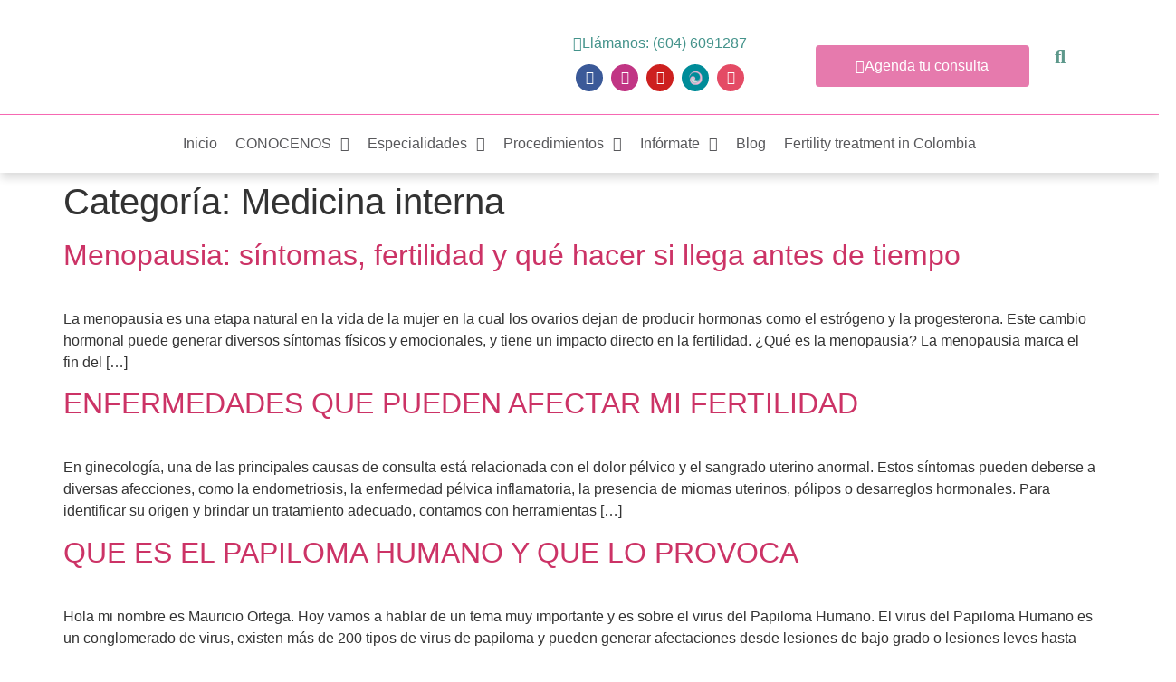

--- FILE ---
content_type: text/html; charset=UTF-8
request_url: https://dhfertilidad.com/category/medicina-interna/
body_size: 99846
content:
<!doctype html>
<html dir="ltr" lang="es" prefix="og: https://ogp.me/ns#">
<head>
	<meta charset="UTF-8">
	<meta name="viewport" content="width=device-width, initial-scale=1">
	<link rel="profile" href="https://gmpg.org/xfn/11">
	<title>Medicina interna - Dhfertilidad</title>
	<style>img:is([sizes="auto" i], [sizes^="auto," i]) { contain-intrinsic-size: 3000px 1500px }</style>
	
		<!-- All in One SEO 4.9.2 - aioseo.com -->
	<meta name="robots" content="noindex, max-image-preview:large" />
	<meta name="google-site-verification" content="ZZ3D9cHu5cRzXHxU8xdcQBlXJm1qb1GdXl-hYfExj68" />
	<link rel="canonical" href="https://dhfertilidad.com/category/medicina-interna/" />
	<meta name="generator" content="All in One SEO (AIOSEO) 4.9.2" />
		<script type="application/ld+json" class="aioseo-schema">
			{"@context":"https:\/\/schema.org","@graph":[{"@type":"BreadcrumbList","@id":"https:\/\/dhfertilidad.com\/category\/medicina-interna\/#breadcrumblist","itemListElement":[{"@type":"ListItem","@id":"https:\/\/dhfertilidad.com#listItem","position":1,"name":"Home","item":"https:\/\/dhfertilidad.com","nextItem":{"@type":"ListItem","@id":"https:\/\/dhfertilidad.com\/category\/medicina-interna\/#listItem","name":"Medicina interna"}},{"@type":"ListItem","@id":"https:\/\/dhfertilidad.com\/category\/medicina-interna\/#listItem","position":2,"name":"Medicina interna","previousItem":{"@type":"ListItem","@id":"https:\/\/dhfertilidad.com#listItem","name":"Home"}}]},{"@type":"CollectionPage","@id":"https:\/\/dhfertilidad.com\/category\/medicina-interna\/#collectionpage","url":"https:\/\/dhfertilidad.com\/category\/medicina-interna\/","name":"Medicina interna - Dhfertilidad","inLanguage":"es-ES","isPartOf":{"@id":"https:\/\/dhfertilidad.com\/#website"},"breadcrumb":{"@id":"https:\/\/dhfertilidad.com\/category\/medicina-interna\/#breadcrumblist"}},{"@type":"Organization","@id":"https:\/\/dhfertilidad.com\/#organization","name":"Dhfertilidad","description":"Donde los sue\u00f1os cobran vida","url":"https:\/\/dhfertilidad.com\/","telephone":"+573187511499","logo":{"@type":"ImageObject","url":"https:\/\/dhfertilidad.com\/wp-content\/uploads\/2022\/04\/isologodhf.png","@id":"https:\/\/dhfertilidad.com\/category\/medicina-interna\/#organizationLogo","width":442,"height":457},"image":{"@id":"https:\/\/dhfertilidad.com\/category\/medicina-interna\/#organizationLogo"},"sameAs":["https:\/\/web.facebook.com\/dhfertilidad\/?_rdc=1&_rdr","https:\/\/www.instagram.com\/dhfertilidad\/","https:\/\/www.youtube.com\/c\/DejandoHuellaFertilidad\/"]},{"@type":"WebSite","@id":"https:\/\/dhfertilidad.com\/#website","url":"https:\/\/dhfertilidad.com\/","name":"Dhfertilidad","description":"Donde los sue\u00f1os cobran vida","inLanguage":"es-ES","publisher":{"@id":"https:\/\/dhfertilidad.com\/#organization"}}]}
		</script>
		<!-- All in One SEO -->


<script>
dataLayer = [[]];
</script>
<!-- Google Tag Manager -->
<script>(function(w,d,s,l,i){w[l]=w[l]||[];w[l].push({'gtm.start':
new Date().getTime(),event:'gtm.js'});var f=d.getElementsByTagName(s)[0],
j=d.createElement(s),dl=l!='dataLayer'?'&l='+l:'';j.async=true;j.src=
'https://www.googletagmanager.com/gtm.js?id='+i+dl;f.parentNode.insertBefore(j,f);
})(window,document,'script','dataLayer','GTM-PPB9CK9');</script>
<!-- End Google Tag Manager -->

<!-- Global site tag (gtag.js) - Google Ads -->
<script></script>
<script>
  window.dataLayer = window.dataLayer || [];
  function gtag(){dataLayer.push(arguments);}
  gtag('js', new Date());

  gtag('config', 'AW-797375145');
</script><link rel="alternate" type="application/rss+xml" title="Dhfertilidad &raquo; Feed" href="https://dhfertilidad.com/feed/" />
<link rel="alternate" type="application/rss+xml" title="Dhfertilidad &raquo; Feed de los comentarios" href="https://dhfertilidad.com/comments/feed/" />
<link rel="alternate" type="application/rss+xml" title="Dhfertilidad &raquo; Categoría Medicina interna del feed" href="https://dhfertilidad.com/category/medicina-interna/feed/" />
<script>
window._wpemojiSettings = {"baseUrl":"https:\/\/s.w.org\/images\/core\/emoji\/15.0.3\/72x72\/","ext":".png","svgUrl":"https:\/\/s.w.org\/images\/core\/emoji\/15.0.3\/svg\/","svgExt":".svg","source":{"concatemoji":"https:\/\/dhfertilidad.com\/wp-includes\/js\/wp-emoji-release.min.js?ver=6.7.4"}};
/*! This file is auto-generated */
!function(i,n){var o,s,e;function c(e){try{var t={supportTests:e,timestamp:(new Date).valueOf()};sessionStorage.setItem(o,JSON.stringify(t))}catch(e){}}function p(e,t,n){e.clearRect(0,0,e.canvas.width,e.canvas.height),e.fillText(t,0,0);var t=new Uint32Array(e.getImageData(0,0,e.canvas.width,e.canvas.height).data),r=(e.clearRect(0,0,e.canvas.width,e.canvas.height),e.fillText(n,0,0),new Uint32Array(e.getImageData(0,0,e.canvas.width,e.canvas.height).data));return t.every(function(e,t){return e===r[t]})}function u(e,t,n){switch(t){case"flag":return n(e,"\ud83c\udff3\ufe0f\u200d\u26a7\ufe0f","\ud83c\udff3\ufe0f\u200b\u26a7\ufe0f")?!1:!n(e,"\ud83c\uddfa\ud83c\uddf3","\ud83c\uddfa\u200b\ud83c\uddf3")&&!n(e,"\ud83c\udff4\udb40\udc67\udb40\udc62\udb40\udc65\udb40\udc6e\udb40\udc67\udb40\udc7f","\ud83c\udff4\u200b\udb40\udc67\u200b\udb40\udc62\u200b\udb40\udc65\u200b\udb40\udc6e\u200b\udb40\udc67\u200b\udb40\udc7f");case"emoji":return!n(e,"\ud83d\udc26\u200d\u2b1b","\ud83d\udc26\u200b\u2b1b")}return!1}function f(e,t,n){var r="undefined"!=typeof WorkerGlobalScope&&self instanceof WorkerGlobalScope?new OffscreenCanvas(300,150):i.createElement("canvas"),a=r.getContext("2d",{willReadFrequently:!0}),o=(a.textBaseline="top",a.font="600 32px Arial",{});return e.forEach(function(e){o[e]=t(a,e,n)}),o}function t(e){var t=i.createElement("script");t.src=e,t.defer=!0,i.head.appendChild(t)}"undefined"!=typeof Promise&&(o="wpEmojiSettingsSupports",s=["flag","emoji"],n.supports={everything:!0,everythingExceptFlag:!0},e=new Promise(function(e){i.addEventListener("DOMContentLoaded",e,{once:!0})}),new Promise(function(t){var n=function(){try{var e=JSON.parse(sessionStorage.getItem(o));if("object"==typeof e&&"number"==typeof e.timestamp&&(new Date).valueOf()<e.timestamp+604800&&"object"==typeof e.supportTests)return e.supportTests}catch(e){}return null}();if(!n){if("undefined"!=typeof Worker&&"undefined"!=typeof OffscreenCanvas&&"undefined"!=typeof URL&&URL.createObjectURL&&"undefined"!=typeof Blob)try{var e="postMessage("+f.toString()+"("+[JSON.stringify(s),u.toString(),p.toString()].join(",")+"));",r=new Blob([e],{type:"text/javascript"}),a=new Worker(URL.createObjectURL(r),{name:"wpTestEmojiSupports"});return void(a.onmessage=function(e){c(n=e.data),a.terminate(),t(n)})}catch(e){}c(n=f(s,u,p))}t(n)}).then(function(e){for(var t in e)n.supports[t]=e[t],n.supports.everything=n.supports.everything&&n.supports[t],"flag"!==t&&(n.supports.everythingExceptFlag=n.supports.everythingExceptFlag&&n.supports[t]);n.supports.everythingExceptFlag=n.supports.everythingExceptFlag&&!n.supports.flag,n.DOMReady=!1,n.readyCallback=function(){n.DOMReady=!0}}).then(function(){return e}).then(function(){var e;n.supports.everything||(n.readyCallback(),(e=n.source||{}).concatemoji?t(e.concatemoji):e.wpemoji&&e.twemoji&&(t(e.twemoji),t(e.wpemoji)))}))}((window,document),window._wpemojiSettings);
</script>

<link rel='stylesheet' id='hello-elementor-theme-style-css' href='https://dhfertilidad.com/wp-content/themes/hello-elementor/theme.min.css?ver=3.3.0' media='all' />
<link rel='stylesheet' id='jet-menu-hello-css' href='https://dhfertilidad.com/wp-content/plugins/jet-menu/integration/themes/hello-elementor/assets/css/style.css?ver=2.1.7' media='all' />
<style id='wp-emoji-styles-inline-css'>

	img.wp-smiley, img.emoji {
		display: inline !important;
		border: none !important;
		box-shadow: none !important;
		height: 1em !important;
		width: 1em !important;
		margin: 0 0.07em !important;
		vertical-align: -0.1em !important;
		background: none !important;
		padding: 0 !important;
	}
</style>
<link rel='stylesheet' id='wp-block-library-css' href='https://dhfertilidad.com/wp-includes/css/dist/block-library/style.min.css?ver=6.7.4' media='all' />
<link rel='stylesheet' id='aioseo/css/src/vue/standalone/blocks/table-of-contents/global.scss-css' href='https://dhfertilidad.com/wp-content/plugins/all-in-one-seo-pack/dist/Lite/assets/css/table-of-contents/global.e90f6d47.css?ver=4.9.2' media='all' />
<style id='joinchat-button-style-inline-css'>
.wp-block-joinchat-button{border:none!important;text-align:center}.wp-block-joinchat-button figure{display:table;margin:0 auto;padding:0}.wp-block-joinchat-button figcaption{font:normal normal 400 .6em/2em var(--wp--preset--font-family--system-font,sans-serif);margin:0;padding:0}.wp-block-joinchat-button .joinchat-button__qr{background-color:#fff;border:6px solid #25d366;border-radius:30px;box-sizing:content-box;display:block;height:200px;margin:auto;overflow:hidden;padding:10px;width:200px}.wp-block-joinchat-button .joinchat-button__qr canvas,.wp-block-joinchat-button .joinchat-button__qr img{display:block;margin:auto}.wp-block-joinchat-button .joinchat-button__link{align-items:center;background-color:#25d366;border:6px solid #25d366;border-radius:30px;display:inline-flex;flex-flow:row nowrap;justify-content:center;line-height:1.25em;margin:0 auto;text-decoration:none}.wp-block-joinchat-button .joinchat-button__link:before{background:transparent var(--joinchat-ico) no-repeat center;background-size:100%;content:"";display:block;height:1.5em;margin:-.75em .75em -.75em 0;width:1.5em}.wp-block-joinchat-button figure+.joinchat-button__link{margin-top:10px}@media (orientation:landscape)and (min-height:481px),(orientation:portrait)and (min-width:481px){.wp-block-joinchat-button.joinchat-button--qr-only figure+.joinchat-button__link{display:none}}@media (max-width:480px),(orientation:landscape)and (max-height:480px){.wp-block-joinchat-button figure{display:none}}

</style>
<style id='global-styles-inline-css'>
:root{--wp--preset--aspect-ratio--square: 1;--wp--preset--aspect-ratio--4-3: 4/3;--wp--preset--aspect-ratio--3-4: 3/4;--wp--preset--aspect-ratio--3-2: 3/2;--wp--preset--aspect-ratio--2-3: 2/3;--wp--preset--aspect-ratio--16-9: 16/9;--wp--preset--aspect-ratio--9-16: 9/16;--wp--preset--color--black: #000000;--wp--preset--color--cyan-bluish-gray: #abb8c3;--wp--preset--color--white: #ffffff;--wp--preset--color--pale-pink: #f78da7;--wp--preset--color--vivid-red: #cf2e2e;--wp--preset--color--luminous-vivid-orange: #ff6900;--wp--preset--color--luminous-vivid-amber: #fcb900;--wp--preset--color--light-green-cyan: #7bdcb5;--wp--preset--color--vivid-green-cyan: #00d084;--wp--preset--color--pale-cyan-blue: #8ed1fc;--wp--preset--color--vivid-cyan-blue: #0693e3;--wp--preset--color--vivid-purple: #9b51e0;--wp--preset--gradient--vivid-cyan-blue-to-vivid-purple: linear-gradient(135deg,rgba(6,147,227,1) 0%,rgb(155,81,224) 100%);--wp--preset--gradient--light-green-cyan-to-vivid-green-cyan: linear-gradient(135deg,rgb(122,220,180) 0%,rgb(0,208,130) 100%);--wp--preset--gradient--luminous-vivid-amber-to-luminous-vivid-orange: linear-gradient(135deg,rgba(252,185,0,1) 0%,rgba(255,105,0,1) 100%);--wp--preset--gradient--luminous-vivid-orange-to-vivid-red: linear-gradient(135deg,rgba(255,105,0,1) 0%,rgb(207,46,46) 100%);--wp--preset--gradient--very-light-gray-to-cyan-bluish-gray: linear-gradient(135deg,rgb(238,238,238) 0%,rgb(169,184,195) 100%);--wp--preset--gradient--cool-to-warm-spectrum: linear-gradient(135deg,rgb(74,234,220) 0%,rgb(151,120,209) 20%,rgb(207,42,186) 40%,rgb(238,44,130) 60%,rgb(251,105,98) 80%,rgb(254,248,76) 100%);--wp--preset--gradient--blush-light-purple: linear-gradient(135deg,rgb(255,206,236) 0%,rgb(152,150,240) 100%);--wp--preset--gradient--blush-bordeaux: linear-gradient(135deg,rgb(254,205,165) 0%,rgb(254,45,45) 50%,rgb(107,0,62) 100%);--wp--preset--gradient--luminous-dusk: linear-gradient(135deg,rgb(255,203,112) 0%,rgb(199,81,192) 50%,rgb(65,88,208) 100%);--wp--preset--gradient--pale-ocean: linear-gradient(135deg,rgb(255,245,203) 0%,rgb(182,227,212) 50%,rgb(51,167,181) 100%);--wp--preset--gradient--electric-grass: linear-gradient(135deg,rgb(202,248,128) 0%,rgb(113,206,126) 100%);--wp--preset--gradient--midnight: linear-gradient(135deg,rgb(2,3,129) 0%,rgb(40,116,252) 100%);--wp--preset--font-size--small: 13px;--wp--preset--font-size--medium: 20px;--wp--preset--font-size--large: 36px;--wp--preset--font-size--x-large: 42px;--wp--preset--spacing--20: 0.44rem;--wp--preset--spacing--30: 0.67rem;--wp--preset--spacing--40: 1rem;--wp--preset--spacing--50: 1.5rem;--wp--preset--spacing--60: 2.25rem;--wp--preset--spacing--70: 3.38rem;--wp--preset--spacing--80: 5.06rem;--wp--preset--shadow--natural: 6px 6px 9px rgba(0, 0, 0, 0.2);--wp--preset--shadow--deep: 12px 12px 50px rgba(0, 0, 0, 0.4);--wp--preset--shadow--sharp: 6px 6px 0px rgba(0, 0, 0, 0.2);--wp--preset--shadow--outlined: 6px 6px 0px -3px rgba(255, 255, 255, 1), 6px 6px rgba(0, 0, 0, 1);--wp--preset--shadow--crisp: 6px 6px 0px rgba(0, 0, 0, 1);}:root { --wp--style--global--content-size: 800px;--wp--style--global--wide-size: 1200px; }:where(body) { margin: 0; }.wp-site-blocks > .alignleft { float: left; margin-right: 2em; }.wp-site-blocks > .alignright { float: right; margin-left: 2em; }.wp-site-blocks > .aligncenter { justify-content: center; margin-left: auto; margin-right: auto; }:where(.wp-site-blocks) > * { margin-block-start: 24px; margin-block-end: 0; }:where(.wp-site-blocks) > :first-child { margin-block-start: 0; }:where(.wp-site-blocks) > :last-child { margin-block-end: 0; }:root { --wp--style--block-gap: 24px; }:root :where(.is-layout-flow) > :first-child{margin-block-start: 0;}:root :where(.is-layout-flow) > :last-child{margin-block-end: 0;}:root :where(.is-layout-flow) > *{margin-block-start: 24px;margin-block-end: 0;}:root :where(.is-layout-constrained) > :first-child{margin-block-start: 0;}:root :where(.is-layout-constrained) > :last-child{margin-block-end: 0;}:root :where(.is-layout-constrained) > *{margin-block-start: 24px;margin-block-end: 0;}:root :where(.is-layout-flex){gap: 24px;}:root :where(.is-layout-grid){gap: 24px;}.is-layout-flow > .alignleft{float: left;margin-inline-start: 0;margin-inline-end: 2em;}.is-layout-flow > .alignright{float: right;margin-inline-start: 2em;margin-inline-end: 0;}.is-layout-flow > .aligncenter{margin-left: auto !important;margin-right: auto !important;}.is-layout-constrained > .alignleft{float: left;margin-inline-start: 0;margin-inline-end: 2em;}.is-layout-constrained > .alignright{float: right;margin-inline-start: 2em;margin-inline-end: 0;}.is-layout-constrained > .aligncenter{margin-left: auto !important;margin-right: auto !important;}.is-layout-constrained > :where(:not(.alignleft):not(.alignright):not(.alignfull)){max-width: var(--wp--style--global--content-size);margin-left: auto !important;margin-right: auto !important;}.is-layout-constrained > .alignwide{max-width: var(--wp--style--global--wide-size);}body .is-layout-flex{display: flex;}.is-layout-flex{flex-wrap: wrap;align-items: center;}.is-layout-flex > :is(*, div){margin: 0;}body .is-layout-grid{display: grid;}.is-layout-grid > :is(*, div){margin: 0;}body{padding-top: 0px;padding-right: 0px;padding-bottom: 0px;padding-left: 0px;}a:where(:not(.wp-element-button)){text-decoration: underline;}:root :where(.wp-element-button, .wp-block-button__link){background-color: #32373c;border-width: 0;color: #fff;font-family: inherit;font-size: inherit;line-height: inherit;padding: calc(0.667em + 2px) calc(1.333em + 2px);text-decoration: none;}.has-black-color{color: var(--wp--preset--color--black) !important;}.has-cyan-bluish-gray-color{color: var(--wp--preset--color--cyan-bluish-gray) !important;}.has-white-color{color: var(--wp--preset--color--white) !important;}.has-pale-pink-color{color: var(--wp--preset--color--pale-pink) !important;}.has-vivid-red-color{color: var(--wp--preset--color--vivid-red) !important;}.has-luminous-vivid-orange-color{color: var(--wp--preset--color--luminous-vivid-orange) !important;}.has-luminous-vivid-amber-color{color: var(--wp--preset--color--luminous-vivid-amber) !important;}.has-light-green-cyan-color{color: var(--wp--preset--color--light-green-cyan) !important;}.has-vivid-green-cyan-color{color: var(--wp--preset--color--vivid-green-cyan) !important;}.has-pale-cyan-blue-color{color: var(--wp--preset--color--pale-cyan-blue) !important;}.has-vivid-cyan-blue-color{color: var(--wp--preset--color--vivid-cyan-blue) !important;}.has-vivid-purple-color{color: var(--wp--preset--color--vivid-purple) !important;}.has-black-background-color{background-color: var(--wp--preset--color--black) !important;}.has-cyan-bluish-gray-background-color{background-color: var(--wp--preset--color--cyan-bluish-gray) !important;}.has-white-background-color{background-color: var(--wp--preset--color--white) !important;}.has-pale-pink-background-color{background-color: var(--wp--preset--color--pale-pink) !important;}.has-vivid-red-background-color{background-color: var(--wp--preset--color--vivid-red) !important;}.has-luminous-vivid-orange-background-color{background-color: var(--wp--preset--color--luminous-vivid-orange) !important;}.has-luminous-vivid-amber-background-color{background-color: var(--wp--preset--color--luminous-vivid-amber) !important;}.has-light-green-cyan-background-color{background-color: var(--wp--preset--color--light-green-cyan) !important;}.has-vivid-green-cyan-background-color{background-color: var(--wp--preset--color--vivid-green-cyan) !important;}.has-pale-cyan-blue-background-color{background-color: var(--wp--preset--color--pale-cyan-blue) !important;}.has-vivid-cyan-blue-background-color{background-color: var(--wp--preset--color--vivid-cyan-blue) !important;}.has-vivid-purple-background-color{background-color: var(--wp--preset--color--vivid-purple) !important;}.has-black-border-color{border-color: var(--wp--preset--color--black) !important;}.has-cyan-bluish-gray-border-color{border-color: var(--wp--preset--color--cyan-bluish-gray) !important;}.has-white-border-color{border-color: var(--wp--preset--color--white) !important;}.has-pale-pink-border-color{border-color: var(--wp--preset--color--pale-pink) !important;}.has-vivid-red-border-color{border-color: var(--wp--preset--color--vivid-red) !important;}.has-luminous-vivid-orange-border-color{border-color: var(--wp--preset--color--luminous-vivid-orange) !important;}.has-luminous-vivid-amber-border-color{border-color: var(--wp--preset--color--luminous-vivid-amber) !important;}.has-light-green-cyan-border-color{border-color: var(--wp--preset--color--light-green-cyan) !important;}.has-vivid-green-cyan-border-color{border-color: var(--wp--preset--color--vivid-green-cyan) !important;}.has-pale-cyan-blue-border-color{border-color: var(--wp--preset--color--pale-cyan-blue) !important;}.has-vivid-cyan-blue-border-color{border-color: var(--wp--preset--color--vivid-cyan-blue) !important;}.has-vivid-purple-border-color{border-color: var(--wp--preset--color--vivid-purple) !important;}.has-vivid-cyan-blue-to-vivid-purple-gradient-background{background: var(--wp--preset--gradient--vivid-cyan-blue-to-vivid-purple) !important;}.has-light-green-cyan-to-vivid-green-cyan-gradient-background{background: var(--wp--preset--gradient--light-green-cyan-to-vivid-green-cyan) !important;}.has-luminous-vivid-amber-to-luminous-vivid-orange-gradient-background{background: var(--wp--preset--gradient--luminous-vivid-amber-to-luminous-vivid-orange) !important;}.has-luminous-vivid-orange-to-vivid-red-gradient-background{background: var(--wp--preset--gradient--luminous-vivid-orange-to-vivid-red) !important;}.has-very-light-gray-to-cyan-bluish-gray-gradient-background{background: var(--wp--preset--gradient--very-light-gray-to-cyan-bluish-gray) !important;}.has-cool-to-warm-spectrum-gradient-background{background: var(--wp--preset--gradient--cool-to-warm-spectrum) !important;}.has-blush-light-purple-gradient-background{background: var(--wp--preset--gradient--blush-light-purple) !important;}.has-blush-bordeaux-gradient-background{background: var(--wp--preset--gradient--blush-bordeaux) !important;}.has-luminous-dusk-gradient-background{background: var(--wp--preset--gradient--luminous-dusk) !important;}.has-pale-ocean-gradient-background{background: var(--wp--preset--gradient--pale-ocean) !important;}.has-electric-grass-gradient-background{background: var(--wp--preset--gradient--electric-grass) !important;}.has-midnight-gradient-background{background: var(--wp--preset--gradient--midnight) !important;}.has-small-font-size{font-size: var(--wp--preset--font-size--small) !important;}.has-medium-font-size{font-size: var(--wp--preset--font-size--medium) !important;}.has-large-font-size{font-size: var(--wp--preset--font-size--large) !important;}.has-x-large-font-size{font-size: var(--wp--preset--font-size--x-large) !important;}
:root :where(.wp-block-pullquote){font-size: 1.5em;line-height: 1.6;}
</style>
<link rel='stylesheet' id='formcraft-common-css' href='https://dhfertilidad.com/wp-content/plugins/formcraft3/dist/formcraft-common.css?ver=3.9.12' media='all' />
<link rel='stylesheet' id='formcraft-form-css' href='https://dhfertilidad.com/wp-content/plugins/formcraft3/dist/form.css?ver=3.9.12' media='all' />
<link rel='stylesheet' id='dashicons-css' href='https://dhfertilidad.com/wp-includes/css/dashicons.min.css?ver=6.7.4' media='all' />
<link rel='stylesheet' id='wp-live-chat-support-css' href='https://dhfertilidad.com/wp-content/plugins/wp-live-chat-support/public/css/wplc-plugin-public.css?ver=10.0.14' media='all' />
<link rel='stylesheet' id='hello-elementor-css' href='https://dhfertilidad.com/wp-content/themes/hello-elementor/style.min.css?ver=3.3.0' media='all' />
<link rel='stylesheet' id='hello-elementor-header-footer-css' href='https://dhfertilidad.com/wp-content/themes/hello-elementor/header-footer.min.css?ver=3.3.0' media='all' />
<link rel='stylesheet' id='elementor-frontend-css' href='https://dhfertilidad.com/wp-content/plugins/elementor/assets/css/frontend.min.css?ver=3.33.4' media='all' />
<link rel='stylesheet' id='elementor-post-6-css' href='https://dhfertilidad.com/wp-content/uploads/elementor/css/post-6.css?ver=1768402665' media='all' />
<link rel='stylesheet' id='font-awesome-all-css' href='https://dhfertilidad.com/wp-content/plugins/jet-menu/assets/public/lib/font-awesome/css/all.min.css?ver=5.12.0' media='all' />
<link rel='stylesheet' id='font-awesome-v4-shims-css' href='https://dhfertilidad.com/wp-content/plugins/jet-menu/assets/public/lib/font-awesome/css/v4-shims.min.css?ver=5.12.0' media='all' />
<link rel='stylesheet' id='jet-menu-public-styles-css' href='https://dhfertilidad.com/wp-content/plugins/jet-menu/assets/public/css/public.css?ver=2.1.7' media='all' />
<link rel='stylesheet' id='widget-image-css' href='https://dhfertilidad.com/wp-content/plugins/elementor/assets/css/widget-image.min.css?ver=3.33.4' media='all' />
<link rel='stylesheet' id='widget-social-icons-css' href='https://dhfertilidad.com/wp-content/plugins/elementor/assets/css/widget-social-icons.min.css?ver=3.33.4' media='all' />
<link rel='stylesheet' id='e-apple-webkit-css' href='https://dhfertilidad.com/wp-content/plugins/elementor/assets/css/conditionals/apple-webkit.min.css?ver=3.33.4' media='all' />
<link rel='stylesheet' id='swiper-css' href='https://dhfertilidad.com/wp-content/plugins/elementor/assets/lib/swiper/v8/css/swiper.min.css?ver=8.4.5' media='all' />
<link rel='stylesheet' id='e-swiper-css' href='https://dhfertilidad.com/wp-content/plugins/elementor/assets/css/conditionals/e-swiper.min.css?ver=3.33.4' media='all' />
<link rel='stylesheet' id='widget-search-form-css' href='https://dhfertilidad.com/wp-content/plugins/elementor-pro/assets/css/widget-search-form.min.css?ver=3.29.2' media='all' />
<link rel='stylesheet' id='elementor-icons-shared-0-css' href='https://dhfertilidad.com/wp-content/plugins/elementor/assets/lib/font-awesome/css/fontawesome.min.css?ver=5.15.3' media='all' />
<link rel='stylesheet' id='elementor-icons-fa-solid-css' href='https://dhfertilidad.com/wp-content/plugins/elementor/assets/lib/font-awesome/css/solid.min.css?ver=5.15.3' media='all' />
<link rel='stylesheet' id='widget-heading-css' href='https://dhfertilidad.com/wp-content/plugins/elementor/assets/css/widget-heading.min.css?ver=3.33.4' media='all' />
<link rel='stylesheet' id='widget-icon-box-css' href='https://dhfertilidad.com/wp-content/plugins/elementor/assets/css/widget-icon-box.min.css?ver=3.33.4' media='all' />
<link rel='stylesheet' id='elementor-icons-css' href='https://dhfertilidad.com/wp-content/plugins/elementor/assets/lib/eicons/css/elementor-icons.min.css?ver=5.44.0' media='all' />
<link rel='stylesheet' id='elementor-post-1130-css' href='https://dhfertilidad.com/wp-content/uploads/elementor/css/post-1130.css?ver=1768402666' media='all' />
<link rel='stylesheet' id='wpfd-modal-css' href='https://dhfertilidad.com/wp-content/plugins/wp-file-download/app/admin/assets/css/leanmodal.css?ver=6.7.4' media='all' />
<link rel='stylesheet' id='wpfd-elementor-widget-style-css' href='https://dhfertilidad.com/wp-content/plugins/wp-file-download/app/includes/elementor/assets/css/elementor.widgets.css?ver=6.2.1' media='all' />
<link rel='stylesheet' id='wpfd-jquery-tagit-css' href='https://dhfertilidad.com/wp-content/plugins/wp-file-download/app/admin/assets/css/jquery.tagit.css?ver=6.7.4' media='all' />
<link rel='stylesheet' id='wpfd-daterangepicker-style-css' href='https://dhfertilidad.com/wp-content/plugins/wp-file-download/app/admin/assets/ui/css/daterangepicker.css?ver=6.2.1' media='all' />
<link rel='stylesheet' id='wpfd-chosen-style-css' href='https://dhfertilidad.com/wp-content/plugins/wp-file-download/app/admin/assets/css/chosen.css?ver=6.2.1' media='all' />
<link rel='stylesheet' id='wpfd-jquery-qtip-style-css' href='https://dhfertilidad.com/wp-content/plugins/wp-file-download/app/admin/assets/ui/css/jquery.qtip.css?ver=6.2.1' media='all' />
<link rel='stylesheet' id='wpfd-elementor-widget-dark-style-css' href='https://dhfertilidad.com/wp-content/plugins/wp-file-download/app/includes/elementor/assets/css/elementor.dark.css?ver=3.33.4' media='(prefers-color-scheme: dark)' />
<link rel='stylesheet' id='wpfd-elementor-widget-light-style-css' href='https://dhfertilidad.com/wp-content/plugins/wp-file-download/app/includes/elementor/assets/css/elementor.light.css?ver=3.33.4' media='(prefers-color-scheme: light)' />
<link rel='stylesheet' id='elementor-post-1644-css' href='https://dhfertilidad.com/wp-content/uploads/elementor/css/post-1644.css?ver=1768402666' media='all' />
<link rel='stylesheet' id='joinchat-css' href='https://dhfertilidad.com/wp-content/plugins/creame-whatsapp-me/public/css/joinchat-btn.min.css?ver=5.2.1' media='all' />
<style id='joinchat-inline-css'>
.joinchat{--red:230;--green:122;--blue:173;--bw:100}
</style>
<link rel='stylesheet' id='elementor-gf-local-roboto-css' href='http://dhfertilidad.com/wp-content/uploads/elementor/google-fonts/css/roboto.css?ver=1750862226' media='all' />
<link rel='stylesheet' id='elementor-gf-local-robotoslab-css' href='http://dhfertilidad.com/wp-content/uploads/elementor/google-fonts/css/robotoslab.css?ver=1750862229' media='all' />
<link rel='stylesheet' id='elementor-gf-local-didactgothic-css' href='http://dhfertilidad.com/wp-content/uploads/elementor/google-fonts/css/didactgothic.css?ver=1750862229' media='all' />
<link rel='stylesheet' id='elementor-icons-fa-brands-css' href='https://dhfertilidad.com/wp-content/plugins/elementor/assets/lib/font-awesome/css/brands.min.css?ver=5.15.3' media='all' />
<script src="https://dhfertilidad.com/wp-includes/js/jquery/jquery.min.js?ver=3.7.1" id="jquery-core-js"></script>
<script src="https://dhfertilidad.com/wp-includes/js/jquery/jquery-migrate.min.js?ver=3.4.1" id="jquery-migrate-js"></script>
<script src="https://dhfertilidad.com/wp-content/plugins/wp-file-download/app/includes/elementor/assets/js/jquery.elementor.widgets.js?ver=6.2.1" id="jquery-elementor-widgets-js"></script>
<script src="https://dhfertilidad.com/wp-includes/js/jquery/ui/core.min.js?ver=1.13.3" id="jquery-ui-core-js"></script>
<script src="https://dhfertilidad.com/wp-content/plugins/wp-file-download/app/admin/assets/js/jquery.leanModal.min.js?ver=6.7.4" id="wpfd-modal-js"></script>
<script id="wpfd-elementor-js-extra">
var wpfd_elemetor_vars = {"dir":"https:\/\/dhfertilidad.com\/wp-content\/plugins\/wp-file-download\/"};
</script>
<script src="https://dhfertilidad.com/wp-content/plugins/wp-file-download/app/includes/elementor/assets/js/jquery.elementor.js?ver=6.7.4" id="wpfd-elementor-js"></script>
<script src="https://dhfertilidad.com/wp-includes/js/jquery/ui/menu.min.js?ver=1.13.3" id="jquery-ui-menu-js"></script>
<script src="https://dhfertilidad.com/wp-includes/js/dist/dom-ready.min.js?ver=f77871ff7694fffea381" id="wp-dom-ready-js"></script>
<script src="https://dhfertilidad.com/wp-includes/js/dist/hooks.min.js?ver=4d63a3d491d11ffd8ac6" id="wp-hooks-js"></script>
<script src="https://dhfertilidad.com/wp-includes/js/dist/i18n.min.js?ver=5e580eb46a90c2b997e6" id="wp-i18n-js"></script>
<script id="wp-i18n-js-after">
wp.i18n.setLocaleData( { 'text direction\u0004ltr': [ 'ltr' ] } );
</script>
<script id="wp-a11y-js-translations">
( function( domain, translations ) {
	var localeData = translations.locale_data[ domain ] || translations.locale_data.messages;
	localeData[""].domain = domain;
	wp.i18n.setLocaleData( localeData, domain );
} )( "default", {"translation-revision-date":"2025-03-22 16:26:39+0000","generator":"GlotPress\/4.0.1","domain":"messages","locale_data":{"messages":{"":{"domain":"messages","plural-forms":"nplurals=2; plural=n != 1;","lang":"es"},"Notifications":["Avisos"]}},"comment":{"reference":"wp-includes\/js\/dist\/a11y.js"}} );
</script>
<script src="https://dhfertilidad.com/wp-includes/js/dist/a11y.min.js?ver=3156534cc54473497e14" id="wp-a11y-js"></script>
<script src="https://dhfertilidad.com/wp-includes/js/jquery/ui/autocomplete.min.js?ver=1.13.3" id="jquery-ui-autocomplete-js"></script>
<script src="https://dhfertilidad.com/wp-content/plugins/wp-file-download/app/admin/assets/js/jquery.tagit.js?ver=6.2.1" id="wpfd-jquery-tagit-js"></script>
<script src="https://dhfertilidad.com/wp-content/plugins/wp-file-download/app/admin/assets/ui/js/moment.min.js?ver=6.2.1" id="wpfd-moment-js"></script>
<script src="https://dhfertilidad.com/wp-content/plugins/wp-file-download/app/admin/assets/ui/js/daterangepicker.min.js?ver=6.2.1" id="wpfd-daterangepicker-js"></script>
<script src="https://dhfertilidad.com/wp-content/plugins/wp-file-download/app/admin/assets/js/chosen.jquery.min.js?ver=6.2.1" id="wpfd-chosen-js"></script>
<script id="wpfd-search_filter-js-extra">
var wpfdvars = {"downloadSelected":"","dateFormat":"DD-MM-YYYY","locale":"es","msg_search_box_placeholder":"Input tags here...","msg_file_category":"FILES CATEGORY","msg_filter_by_tags":"Filter by Tags","msg_no_tag_in_this_category_found":"No tags in this category found!","msg_to_date_greater_than_from_date":"The To date must be greater than the From date.","msg_overlap_date":"You have selected a date that has been overlapped with the previous date.","search_file_suggestion":"1","translates":{"download_selected":"Download selected","msg_upload_file":"New File(s) uploaded with success!","msg_loading":"Please wait while your file(s) is uploaded!","msg_search_file_category_placeholder":"Search in file category...","msg_search_file_category_search":"Search","wpfd_all_categories":"All Categories"}};
</script>
<script id="wpfd-search_filter-js-before">
var wpfdLocaleSettings = {
            "format": "DD-MM-YYYY",
            "separator": " - ",
            "applyLabel": "Apply",
            "cancelLabel": "Cancel",
            "fromLabel": "From",
            "toLabel": "To",
            "customRangeLabel": "Custom",
            "weekLabel": "W",
            "daysOfWeek": [
                "Su",
                "Mo",
                "Tu",
                "We",
                "Th",
                "Fr",
                "Sa",
            ],
            "monthNames": [
                "January",
                "February",
                "March",
                "April",
                "May",
                "June",
                "July",
                "August",
                "September",
                "October",
                "November",
                "December",
            ],
            "firstDay": 1,
        }
</script>
<script src="https://dhfertilidad.com/wp-content/plugins/wp-file-download/app/site/assets/js/search_filter.js?ver=6.2.1" id="wpfd-search_filter-js"></script>
<script id="wpfd-search_filter-js-after">
var wpfdajaxurl = "https://dhfertilidad.com/wp-admin/admin-ajax.php?juwpfisadmin=false&action=wpfd&"
</script>
<script src="https://dhfertilidad.com/wp-content/plugins/wp-file-download/app/admin/assets/ui/js/jquery.qtip.min.js?ver=6.2.1" id="wpfd-jquery-qtip-js"></script>
<link rel="https://api.w.org/" href="https://dhfertilidad.com/wp-json/" /><link rel="alternate" title="JSON" type="application/json" href="https://dhfertilidad.com/wp-json/wp/v2/categories/378" /><link rel="EditURI" type="application/rsd+xml" title="RSD" href="https://dhfertilidad.com/xmlrpc.php?rsd" />
<meta name="generator" content="WordPress 6.7.4" />
<meta name="generator" content="Elementor 3.33.4; features: additional_custom_breakpoints; settings: css_print_method-external, google_font-enabled, font_display-auto">
			<style>
				.e-con.e-parent:nth-of-type(n+4):not(.e-lazyloaded):not(.e-no-lazyload),
				.e-con.e-parent:nth-of-type(n+4):not(.e-lazyloaded):not(.e-no-lazyload) * {
					background-image: none !important;
				}
				@media screen and (max-height: 1024px) {
					.e-con.e-parent:nth-of-type(n+3):not(.e-lazyloaded):not(.e-no-lazyload),
					.e-con.e-parent:nth-of-type(n+3):not(.e-lazyloaded):not(.e-no-lazyload) * {
						background-image: none !important;
					}
				}
				@media screen and (max-height: 640px) {
					.e-con.e-parent:nth-of-type(n+2):not(.e-lazyloaded):not(.e-no-lazyload),
					.e-con.e-parent:nth-of-type(n+2):not(.e-lazyloaded):not(.e-no-lazyload) * {
						background-image: none !important;
					}
				}
			</style>
			<meta name="generator" content="Powered by Slider Revolution 6.5.19 - responsive, Mobile-Friendly Slider Plugin for WordPress with comfortable drag and drop interface." />
<link rel="icon" href="https://dhfertilidad.com/wp-content/uploads/2022/04/cropped-logodhf-32x32.png" sizes="32x32" />
<link rel="icon" href="https://dhfertilidad.com/wp-content/uploads/2022/04/cropped-logodhf-192x192.png" sizes="192x192" />
<link rel="apple-touch-icon" href="https://dhfertilidad.com/wp-content/uploads/2022/04/cropped-logodhf-180x180.png" />
<meta name="msapplication-TileImage" content="https://dhfertilidad.com/wp-content/uploads/2022/04/cropped-logodhf-270x270.png" />
<script>function setREVStartSize(e){
			//window.requestAnimationFrame(function() {
				window.RSIW = window.RSIW===undefined ? window.innerWidth : window.RSIW;
				window.RSIH = window.RSIH===undefined ? window.innerHeight : window.RSIH;
				try {
					var pw = document.getElementById(e.c).parentNode.offsetWidth,
						newh;
					pw = pw===0 || isNaN(pw) ? window.RSIW : pw;
					e.tabw = e.tabw===undefined ? 0 : parseInt(e.tabw);
					e.thumbw = e.thumbw===undefined ? 0 : parseInt(e.thumbw);
					e.tabh = e.tabh===undefined ? 0 : parseInt(e.tabh);
					e.thumbh = e.thumbh===undefined ? 0 : parseInt(e.thumbh);
					e.tabhide = e.tabhide===undefined ? 0 : parseInt(e.tabhide);
					e.thumbhide = e.thumbhide===undefined ? 0 : parseInt(e.thumbhide);
					e.mh = e.mh===undefined || e.mh=="" || e.mh==="auto" ? 0 : parseInt(e.mh,0);
					if(e.layout==="fullscreen" || e.l==="fullscreen")
						newh = Math.max(e.mh,window.RSIH);
					else{
						e.gw = Array.isArray(e.gw) ? e.gw : [e.gw];
						for (var i in e.rl) if (e.gw[i]===undefined || e.gw[i]===0) e.gw[i] = e.gw[i-1];
						e.gh = e.el===undefined || e.el==="" || (Array.isArray(e.el) && e.el.length==0)? e.gh : e.el;
						e.gh = Array.isArray(e.gh) ? e.gh : [e.gh];
						for (var i in e.rl) if (e.gh[i]===undefined || e.gh[i]===0) e.gh[i] = e.gh[i-1];
											
						var nl = new Array(e.rl.length),
							ix = 0,
							sl;
						e.tabw = e.tabhide>=pw ? 0 : e.tabw;
						e.thumbw = e.thumbhide>=pw ? 0 : e.thumbw;
						e.tabh = e.tabhide>=pw ? 0 : e.tabh;
						e.thumbh = e.thumbhide>=pw ? 0 : e.thumbh;
						for (var i in e.rl) nl[i] = e.rl[i]<window.RSIW ? 0 : e.rl[i];
						sl = nl[0];
						for (var i in nl) if (sl>nl[i] && nl[i]>0) { sl = nl[i]; ix=i;}
						var m = pw>(e.gw[ix]+e.tabw+e.thumbw) ? 1 : (pw-(e.tabw+e.thumbw)) / (e.gw[ix]);
						newh =  (e.gh[ix] * m) + (e.tabh + e.thumbh);
					}
					var el = document.getElementById(e.c);
					if (el!==null && el) el.style.height = newh+"px";
					el = document.getElementById(e.c+"_wrapper");
					if (el!==null && el) {
						el.style.height = newh+"px";
						el.style.display = "block";
					}
				} catch(e){
					console.log("Failure at Presize of Slider:" + e)
				}
			//});
		  };</script>
		<style id="wp-custom-css">
			.jet-sub-mega-menu{
	    top: 3.4rem !important;
	    border-radius: 0 0 7px 7px;
    box-shadow: 0px 5px 10px #67676763;

}


.formcraft-css .fc-form.fc-form-1 .form-element .field-cover textarea, .formcraft-css .fc-form.fc-form-1 .form-element .field-cover input[type="text"]{
	color: #717171 !important;
}

.powered-by{
	display:none !important;
}
.joinchat__button{
	background:#E67AAD ;
}


@media (max-width: 767px){
.elementor-1130 .elementor-element.elementor-element-536b731 .jet-mobile-menu__toggle .jet-mobile-menu__toggle-icon i {
    font-size: 15px !important;
}
}
.joinchat__button{
	background:#E67AAD ;
}
.bg-article{
background-position: center center;
    background-size: cover;
    background-repeat: no-repeat;
}
#openwindow{background-color:#E67AAD !important;
}
.jus-invitation-message{
	color:white !important
}
.jus-window-header{
	background-color:#E67AAD !important;
}
.jus-logo2{	background-color:#E67AAD !important;
}
		</style>
		</head>
<body class="archive category category-medicina-interna category-378 wp-custom-logo wp-embed-responsive theme-default jet-desktop-menu-active elementor-default elementor-kit-6">

<!-- Google Tag Manager (noscript) -->
<noscript><iframe src="https://www.googletagmanager.com/ns.html?id=GTM-PPB9CK9" height="0" width="0" style="display:none;visibility:hidden"></iframe></noscript>
<!-- End Google Tag Manager (noscript) -->
<a class="skip-link screen-reader-text" href="#content">Ir al contenido</a>

		<div data-elementor-type="header" data-elementor-id="1130" class="elementor elementor-1130 elementor-location-header" data-elementor-post-type="elementor_library">
					<header class="elementor-section elementor-top-section elementor-element elementor-element-399ee1a elementor-section-content-middle elementor-section-stretched elementor-section-boxed elementor-section-height-default elementor-section-height-default" data-id="399ee1a" data-element_type="section" data-settings="{&quot;stretch_section&quot;:&quot;section-stretched&quot;}">
						<div class="elementor-container elementor-column-gap-narrow">
					<div class="elementor-column elementor-col-33 elementor-top-column elementor-element elementor-element-419e267" data-id="419e267" data-element_type="column" data-settings="{&quot;background_background&quot;:&quot;classic&quot;}">
			<div class="elementor-widget-wrap elementor-element-populated">
						<div class="elementor-element elementor-element-479e6ff elementor-widget elementor-widget-theme-site-logo elementor-widget-image" data-id="479e6ff" data-element_type="widget" data-widget_type="theme-site-logo.default">
				<div class="elementor-widget-container">
											<a href="https://dhfertilidad.com">
			<img fetchpriority="high" width="1313" height="343" src="https://dhfertilidad.com/wp-content/uploads/2022/04/logowebdhf.svg" class="attachment-full size-full wp-image-2790" alt="" />				</a>
											</div>
				</div>
					</div>
		</div>
				<div class="elementor-column elementor-col-33 elementor-top-column elementor-element elementor-element-2fe07aa" data-id="2fe07aa" data-element_type="column">
			<div class="elementor-widget-wrap elementor-element-populated">
						<div class="elementor-element elementor-element-d49bb09 elementor-align-center elementor-widget elementor-widget-button" data-id="d49bb09" data-element_type="widget" data-widget_type="button.default">
				<div class="elementor-widget-container">
									<div class="elementor-button-wrapper">
					<a class="elementor-button elementor-button-link elementor-size-md" href="tel:6046091287901">
						<span class="elementor-button-content-wrapper">
						<span class="elementor-button-icon">
				<i aria-hidden="true" class="fas fa-phone-alt"></i>			</span>
									<span class="elementor-button-text">Llámanos: (604) 6091287</span>
					</span>
					</a>
				</div>
								</div>
				</div>
				<div class="elementor-element elementor-element-ce2bb58 elementor-shape-circle elementor-grid-0 e-grid-align-center elementor-widget elementor-widget-social-icons" data-id="ce2bb58" data-element_type="widget" data-widget_type="social-icons.default">
				<div class="elementor-widget-container">
							<div class="elementor-social-icons-wrapper elementor-grid" role="list">
							<span class="elementor-grid-item" role="listitem">
					<a class="elementor-icon elementor-social-icon elementor-social-icon-facebook elementor-repeater-item-c9fa774" href="https://facebook.com/dhfertilidad/" target="_blank">
						<span class="elementor-screen-only">Facebook</span>
						<i aria-hidden="true" class="fab fa-facebook"></i>					</a>
				</span>
							<span class="elementor-grid-item" role="listitem">
					<a class="elementor-icon elementor-social-icon elementor-social-icon-instagram elementor-repeater-item-4ed1580" href="https://www.instagram.com/dhfertilidad/" target="_blank">
						<span class="elementor-screen-only">Instagram</span>
						<i aria-hidden="true" class="fab fa-instagram"></i>					</a>
				</span>
							<span class="elementor-grid-item" role="listitem">
					<a class="elementor-icon elementor-social-icon elementor-social-icon-youtube elementor-repeater-item-8767797" href="https://www.youtube.com/c/DejandoHuellaFertilidad/featured" target="_blank">
						<span class="elementor-screen-only">Youtube</span>
						<i aria-hidden="true" class="fab fa-youtube"></i>					</a>
				</span>
							<span class="elementor-grid-item" role="listitem">
					<a class="elementor-icon elementor-social-icon elementor-social-icon- elementor-repeater-item-f429cb8" href="http://sodcf.com/LAB/SODCF011.php" target="_blank">
						<span class="elementor-screen-only"></span>
						<svg xmlns="http://www.w3.org/2000/svg" xmlns:xlink="http://www.w3.org/1999/xlink" viewBox="0 0 215.29 223"><defs><style>.cls-1{isolation:isolate;}</style></defs><g id="Capa_2" data-name="Capa 2"><g id="Capa_1-2" data-name="Capa 1"><image class="cls-1" width="1173" height="1215" transform="scale(0.18)" xlink:href="[data-uri]"></image></g></g></svg>					</a>
				</span>
							<span class="elementor-grid-item" role="listitem">
					<a class="elementor-icon elementor-social-icon elementor-social-icon-tiktok elementor-repeater-item-25a05f0" href="https://www.tiktok.com/@dhfertilidad?_t=8cAocdSQXnJ&#038;_r=1" target="_blank">
						<span class="elementor-screen-only">Tiktok</span>
						<i aria-hidden="true" class="fab fa-tiktok"></i>					</a>
				</span>
					</div>
						</div>
				</div>
					</div>
		</div>
				<div class="elementor-column elementor-col-33 elementor-top-column elementor-element elementor-element-96fc8df" data-id="96fc8df" data-element_type="column">
			<div class="elementor-widget-wrap elementor-element-populated">
						<section class="elementor-section elementor-inner-section elementor-element elementor-element-f25a664 elementor-section-full_width elementor-section-content-middle elementor-section-height-default elementor-section-height-default" data-id="f25a664" data-element_type="section">
						<div class="elementor-container elementor-column-gap-narrow">
					<div class="elementor-column elementor-col-50 elementor-inner-column elementor-element elementor-element-d0aceb3" data-id="d0aceb3" data-element_type="column">
			<div class="elementor-widget-wrap elementor-element-populated">
						<div class="elementor-element elementor-element-108fc03 elementor-widget elementor-widget-wp-widget-gtranslate" data-id="108fc03" data-element_type="widget" data-widget_type="wp-widget-gtranslate.default">
				<div class="elementor-widget-container">
					<div class="gtranslate_wrapper" id="gt-wrapper-36845891"></div>				</div>
				</div>
				<div class="elementor-element elementor-element-bb1e75a elementor-align-justify elementor-widget elementor-widget-button" data-id="bb1e75a" data-element_type="widget" data-widget_type="button.default">
				<div class="elementor-widget-container">
									<div class="elementor-button-wrapper">
					<a class="elementor-button elementor-button-link elementor-size-md" href="https://api.whatsapp.com/send?phone=573154516442" target="_blank">
						<span class="elementor-button-content-wrapper">
						<span class="elementor-button-icon">
				<i aria-hidden="true" class="fab fa-whatsapp"></i>			</span>
									<span class="elementor-button-text">Agenda tu consulta</span>
					</span>
					</a>
				</div>
								</div>
				</div>
					</div>
		</div>
				<div class="elementor-column elementor-col-50 elementor-inner-column elementor-element elementor-element-bc6d4b3" data-id="bc6d4b3" data-element_type="column">
			<div class="elementor-widget-wrap elementor-element-populated">
						<div class="elementor-element elementor-element-7022c94 elementor-search-form--skin-full_screen elementor-widget elementor-widget-search-form" data-id="7022c94" data-element_type="widget" data-settings="{&quot;skin&quot;:&quot;full_screen&quot;}" data-widget_type="search-form.default">
				<div class="elementor-widget-container">
							<search role="search">
			<form class="elementor-search-form" action="https://dhfertilidad.com" method="get">
												<div class="elementor-search-form__toggle" role="button" tabindex="0" aria-label="Buscar">
					<i aria-hidden="true" class="fas fa-search"></i>				</div>
								<div class="elementor-search-form__container">
					<label class="elementor-screen-only" for="elementor-search-form-7022c94">Buscar</label>

					
					<input id="elementor-search-form-7022c94" placeholder="Buscar" class="elementor-search-form__input" type="search" name="s" value="">
					
					
										<div class="dialog-lightbox-close-button dialog-close-button" role="button" tabindex="0" aria-label="Cerrar este cuadro de búsqueda.">
						<i aria-hidden="true" class="eicon-close"></i>					</div>
									</div>
			</form>
		</search>
						</div>
				</div>
					</div>
		</div>
					</div>
		</section>
					</div>
		</div>
					</div>
		</header>
				<section class="elementor-section elementor-top-section elementor-element elementor-element-8232c1d elementor-section-content-middle elementor-section-full_width elementor-section-stretched elementor-section-height-default elementor-section-height-default" data-id="8232c1d" data-element_type="section" data-settings="{&quot;stretch_section&quot;:&quot;section-stretched&quot;}">
						<div class="elementor-container elementor-column-gap-default">
					<div class="elementor-column elementor-col-100 elementor-top-column elementor-element elementor-element-ec2e737" data-id="ec2e737" data-element_type="column">
			<div class="elementor-widget-wrap elementor-element-populated">
						<div class="elementor-element elementor-element-536b731 elementor-widget elementor-widget-jet-mega-menu" data-id="536b731" data-element_type="widget" data-widget_type="jet-mega-menu.default">
				<div class="elementor-widget-container">
					<div class="menu-menu-container"><div class="jet-menu-container"><div class="jet-menu-inner"><ul class="jet-menu jet-menu--animation-type-fade jet-menu--roll-up"><li id="jet-menu-item-29" class="jet-menu-item jet-menu-item-type-custom jet-menu-item-object-custom jet-has-roll-up jet-simple-menu-item jet-regular-item jet-menu-item-29"><a href="/" class="top-level-link"><div class="jet-menu-item-wrapper"><div class="jet-menu-title">Inicio</div></div></a></li>
<li id="jet-menu-item-30" class="jet-menu-item jet-menu-item-type-custom jet-menu-item-object-custom jet-has-roll-up jet-mega-menu-item jet-mega-menu-position-relative-item jet-regular-item jet-menu-item-has-children jet-menu-item-30"><a href="#" class="top-level-link"><div class="jet-menu-item-wrapper"><div class="jet-menu-title">CONOCENOS</div><i class="jet-dropdown-arrow fa fa-angle-down"></i></div></a><div class="jet-sub-mega-menu" data-template-id="1862">		<div data-elementor-type="wp-post" data-elementor-id="1862" class="elementor elementor-1862" data-elementor-post-type="jet-menu">
						<section class="elementor-section elementor-top-section elementor-element elementor-element-739a425 elementor-section-height-min-height elementor-section-boxed elementor-section-height-default elementor-section-items-middle" data-id="739a425" data-element_type="section">
						<div class="elementor-container elementor-column-gap-default">
					<div class="elementor-column elementor-col-50 elementor-top-column elementor-element elementor-element-c165de1" data-id="c165de1" data-element_type="column">
			<div class="elementor-widget-wrap elementor-element-populated">
						<div class="elementor-element elementor-element-a3a0377 elementor-widget elementor-widget-heading" data-id="a3a0377" data-element_type="widget" data-widget_type="heading.default">
				<div class="elementor-widget-container">
					<h2 class="elementor-heading-title elementor-size-default"><a href="https:/?page_id=1064">Grupo médico</a></h2>				</div>
				</div>
					</div>
		</div>
				<div class="elementor-column elementor-col-50 elementor-top-column elementor-element elementor-element-c271073" data-id="c271073" data-element_type="column">
			<div class="elementor-widget-wrap elementor-element-populated">
						<div class="elementor-element elementor-element-d7c59c7 elementor-widget elementor-widget-heading" data-id="d7c59c7" data-element_type="widget" data-widget_type="heading.default">
				<div class="elementor-widget-container">
					<h2 class="elementor-heading-title elementor-size-default"><a href="https:/?page_id=1292">Por qué elegir a Dejando Huella Fertilidad</a></h2>				</div>
				</div>
					</div>
		</div>
					</div>
		</section>
				</div>
		</div></li>
<li id="jet-menu-item-31" class="jet-menu-item jet-menu-item-type-custom jet-menu-item-object-custom jet-has-roll-up jet-mega-menu-item jet-mega-menu-position-relative-item jet-regular-item jet-menu-item-has-children jet-menu-item-31"><a href="/" class="top-level-link"><div class="jet-menu-item-wrapper"><div class="jet-menu-title">Especialidades</div><i class="jet-dropdown-arrow fa fa-angle-down"></i></div></a><div class="jet-sub-mega-menu" data-template-id="2012">		<div data-elementor-type="wp-post" data-elementor-id="2012" class="elementor elementor-2012" data-elementor-post-type="jet-menu">
						<section class="elementor-section elementor-top-section elementor-element elementor-element-84e9caa elementor-section-height-min-height elementor-section-items-top elementor-section-boxed elementor-section-height-default" data-id="84e9caa" data-element_type="section">
						<div class="elementor-container elementor-column-gap-default">
					<div class="elementor-column elementor-col-33 elementor-top-column elementor-element elementor-element-2038821" data-id="2038821" data-element_type="column">
			<div class="elementor-widget-wrap elementor-element-populated">
						<div class="elementor-element elementor-element-0c71755 elementor-widget elementor-widget-heading" data-id="0c71755" data-element_type="widget" data-widget_type="heading.default">
				<div class="elementor-widget-container">
					<h2 class="elementor-heading-title elementor-size-default"><a href="https:/?page_id=1397">Ginecología</a></h2>				</div>
				</div>
				<div class="elementor-element elementor-element-be52ec6 elementor-widget elementor-widget-heading" data-id="be52ec6" data-element_type="widget" data-widget_type="heading.default">
				<div class="elementor-widget-container">
					<h2 class="elementor-heading-title elementor-size-default"><a href="https:/?page_id=1472">Obstetricia</a></h2>				</div>
				</div>
				<div class="elementor-element elementor-element-bfad370 elementor-widget elementor-widget-heading" data-id="bfad370" data-element_type="widget" data-widget_type="heading.default">
				<div class="elementor-widget-container">
					<h2 class="elementor-heading-title elementor-size-default"><a href="https:/?page_id=1598">Pediatría</a></h2>				</div>
				</div>
					</div>
		</div>
				<div class="elementor-column elementor-col-33 elementor-top-column elementor-element elementor-element-50c3c8e" data-id="50c3c8e" data-element_type="column">
			<div class="elementor-widget-wrap elementor-element-populated">
						<div class="elementor-element elementor-element-1f9359a elementor-widget elementor-widget-heading" data-id="1f9359a" data-element_type="widget" data-widget_type="heading.default">
				<div class="elementor-widget-container">
					<h2 class="elementor-heading-title elementor-size-default"><a href="https:/?page_id=1530">Andrología</a></h2>				</div>
				</div>
				<div class="elementor-element elementor-element-78d5246 elementor-widget elementor-widget-heading" data-id="78d5246" data-element_type="widget" data-widget_type="heading.default">
				<div class="elementor-widget-container">
					<h2 class="elementor-heading-title elementor-size-default"><a href="https:/?page_id=1552">Ayudas diagnósticas</a></h2>				</div>
				</div>
				<div class="elementor-element elementor-element-e6deaf9 elementor-widget elementor-widget-heading" data-id="e6deaf9" data-element_type="widget" data-widget_type="heading.default">
				<div class="elementor-widget-container">
					<h2 class="elementor-heading-title elementor-size-default"><a href="https:/?page_id=1638">Endocrinología</a></h2>				</div>
				</div>
					</div>
		</div>
				<div class="elementor-column elementor-col-33 elementor-top-column elementor-element elementor-element-d77e11d" data-id="d77e11d" data-element_type="column">
			<div class="elementor-widget-wrap elementor-element-populated">
						<div class="elementor-element elementor-element-27eb949 elementor-widget elementor-widget-heading" data-id="27eb949" data-element_type="widget" data-widget_type="heading.default">
				<div class="elementor-widget-container">
					<h2 class="elementor-heading-title elementor-size-default"><a href="https:/?page_id=1587">Psicología</a></h2>				</div>
				</div>
				<div class="elementor-element elementor-element-656fcd1 elementor-widget elementor-widget-heading" data-id="656fcd1" data-element_type="widget" data-widget_type="heading.default">
				<div class="elementor-widget-container">
					<h2 class="elementor-heading-title elementor-size-default"><a href="https:/?page_id=1651">Urología</a></h2>				</div>
				</div>
				<div class="elementor-element elementor-element-def32f2 elementor-widget elementor-widget-heading" data-id="def32f2" data-element_type="widget" data-widget_type="heading.default">
				<div class="elementor-widget-container">
					<h2 class="elementor-heading-title elementor-size-default"><a href="/consulta-de-nutricion/">Nutrición</a></h2>				</div>
				</div>
					</div>
		</div>
					</div>
		</section>
				</div>
		</div></li>
<li id="jet-menu-item-33" class="jet-menu-item jet-menu-item-type-custom jet-menu-item-object-custom jet-has-roll-up jet-mega-menu-item jet-mega-menu-position-relative-item jet-regular-item jet-menu-item-has-children jet-menu-item-33"><a href="/" class="top-level-link"><div class="jet-menu-item-wrapper"><div class="jet-menu-title">Procedimientos</div><i class="jet-dropdown-arrow fa fa-angle-down"></i></div></a><div class="jet-sub-mega-menu" data-template-id="2055">		<div data-elementor-type="wp-post" data-elementor-id="2055" class="elementor elementor-2055" data-elementor-post-type="jet-menu">
						<section class="elementor-section elementor-top-section elementor-element elementor-element-e75440e elementor-section-height-min-height elementor-section-items-top elementor-section-boxed elementor-section-height-default" data-id="e75440e" data-element_type="section">
						<div class="elementor-container elementor-column-gap-default">
					<div class="elementor-column elementor-col-25 elementor-top-column elementor-element elementor-element-723c712" data-id="723c712" data-element_type="column">
			<div class="elementor-widget-wrap elementor-element-populated">
						<div class="elementor-element elementor-element-9fc32e1 elementor-widget elementor-widget-heading" data-id="9fc32e1" data-element_type="widget" data-widget_type="heading.default">
				<div class="elementor-widget-container">
					<h2 class="elementor-heading-title elementor-size-default"><a href="https:/?page_id=1726">Inseminación Artificial</a></h2>				</div>
				</div>
				<div class="elementor-element elementor-element-b988c4a elementor-widget elementor-widget-heading" data-id="b988c4a" data-element_type="widget" data-widget_type="heading.default">
				<div class="elementor-widget-container">
					<h2 class="elementor-heading-title elementor-size-default"><a href="https:/?page_id=1796">Inducción a la Ovulación</a></h2>				</div>
				</div>
				<div class="elementor-element elementor-element-6f1e749 elementor-widget elementor-widget-heading" data-id="6f1e749" data-element_type="widget" data-widget_type="heading.default">
				<div class="elementor-widget-container">
					<h2 class="elementor-heading-title elementor-size-default"><a href="https:/?page_id=1808">Fertilización InVitro</a></h2>				</div>
				</div>
					</div>
		</div>
				<div class="elementor-column elementor-col-50 elementor-top-column elementor-element elementor-element-42d5ef2" data-id="42d5ef2" data-element_type="column">
			<div class="elementor-widget-wrap elementor-element-populated">
						<div class="elementor-element elementor-element-204b5a1 elementor-widget elementor-widget-heading" data-id="204b5a1" data-element_type="widget" data-widget_type="heading.default">
				<div class="elementor-widget-container">
					<h2 class="elementor-heading-title elementor-size-default"><a href="https:/?page_id=1857">Preservación de la Fertilidad Femenina</a></h2>				</div>
				</div>
				<div class="elementor-element elementor-element-e8bb911 elementor-widget elementor-widget-heading" data-id="e8bb911" data-element_type="widget" data-widget_type="heading.default">
				<div class="elementor-widget-container">
					<h2 class="elementor-heading-title elementor-size-default"><a href="https:/?page_id=1919">Preservación de la Fertilidad Masculina</a></h2>				</div>
				</div>
				<div class="elementor-element elementor-element-e16401a elementor-widget elementor-widget-heading" data-id="e16401a" data-element_type="widget" data-widget_type="heading.default">
				<div class="elementor-widget-container">
					<h2 class="elementor-heading-title elementor-size-default"><a href="https:/?page_id=1938">Tamizaje</a></h2>				</div>
				</div>
					</div>
		</div>
				<div class="elementor-column elementor-col-25 elementor-top-column elementor-element elementor-element-1de6566" data-id="1de6566" data-element_type="column">
			<div class="elementor-widget-wrap elementor-element-populated">
						<div class="elementor-element elementor-element-884849d elementor-widget elementor-widget-heading" data-id="884849d" data-element_type="widget" data-widget_type="heading.default">
				<div class="elementor-widget-container">
					<h2 class="elementor-heading-title elementor-size-default"><a href="https:/?page_id=1952">Recanalización</a></h2>				</div>
				</div>
				<div class="elementor-element elementor-element-e80c1a3 elementor-widget elementor-widget-heading" data-id="e80c1a3" data-element_type="widget" data-widget_type="heading.default">
				<div class="elementor-widget-container">
					<h2 class="elementor-heading-title elementor-size-default"><a href="https:/?page_id=1960">Servicio Farmacéutico</a></h2>				</div>
				</div>
					</div>
		</div>
					</div>
		</section>
				</div>
		</div></li>
<li id="jet-menu-item-1670" class="jet-menu-item jet-menu-item-type-post_type jet-menu-item-object-page jet-menu-item-has-children jet-has-roll-up jet-simple-menu-item jet-regular-item jet-menu-item-1670"><a href="https://dhfertilidad.com/informate/" class="top-level-link"><div class="jet-menu-item-wrapper"><div class="jet-menu-title">Infórmate</div><i class="jet-dropdown-arrow fa fa-angle-down"></i></div></a>
<ul  class="jet-sub-menu">
	<li id="jet-menu-item-1978" class="jet-menu-item jet-menu-item-type-post_type jet-menu-item-object-page jet-has-roll-up jet-simple-menu-item jet-regular-item jet-menu-item-1978 jet-sub-menu-item"><a href="https://dhfertilidad.com/contacto/" class="sub-level-link"><div class="jet-menu-item-wrapper"><div class="jet-menu-title">Contacto</div></div></a></li>
	<li id="jet-menu-item-2728" class="jet-menu-item jet-menu-item-type-post_type jet-menu-item-object-page jet-has-roll-up jet-simple-menu-item jet-regular-item jet-menu-item-2728 jet-sub-menu-item"><a href="https://dhfertilidad.com/alianza-de-usuarios-dhf/" class="sub-level-link"><div class="jet-menu-item-wrapper"><div class="jet-menu-title">Alianza de usuarios DHF</div></div></a></li>
</ul>
</li>
<li id="jet-menu-item-3313" class="jet-menu-item jet-menu-item-type-post_type jet-menu-item-object-page jet-has-roll-up jet-simple-menu-item jet-regular-item jet-menu-item-3313"><a href="https://dhfertilidad.com/blog/" class="top-level-link"><div class="jet-menu-item-wrapper"><div class="jet-menu-title">Blog</div></div></a></li>
<li id="jet-menu-item-3572" class="jet-menu-item jet-menu-item-type-post_type jet-menu-item-object-page jet-has-roll-up jet-simple-menu-item jet-regular-item jet-menu-item-3572"><a href="https://dhfertilidad.com/fertility-treatment-in-colombia/" class="top-level-link"><div class="jet-menu-item-wrapper"><div class="jet-menu-title">Fertility treatment in Colombia</div></div></a></li>
</ul></div></div></div>				</div>
				</div>
					</div>
		</div>
					</div>
		</section>
				</div>
		<main id="content" class="site-main">

			<div class="page-header">
			<h1 class="entry-title">Categoría: <span>Medicina interna</span></h1>		</div>
	
	<div class="page-content">
					<article class="post">
				<h2 class="entry-title"><a href="https://dhfertilidad.com/menopausia-sintomas-fertilidad-y-que-hacer-si-llega-antes-de-tiempo/">Menopausia: síntomas, fertilidad y qué hacer si llega antes de tiempo</a></h2><a href="https://dhfertilidad.com/menopausia-sintomas-fertilidad-y-que-hacer-si-llega-antes-de-tiempo/"><img width="800" height="534" src="https://dhfertilidad.com/wp-content/uploads/2025/04/4292786-1024x683.jpg" class="attachment-large size-large wp-post-image" alt="" decoding="async" srcset="https://dhfertilidad.com/wp-content/uploads/2025/04/4292786-1024x683.jpg 1024w, https://dhfertilidad.com/wp-content/uploads/2025/04/4292786-300x200.jpg 300w, https://dhfertilidad.com/wp-content/uploads/2025/04/4292786-768x512.jpg 768w, https://dhfertilidad.com/wp-content/uploads/2025/04/4292786-1536x1024.jpg 1536w, https://dhfertilidad.com/wp-content/uploads/2025/04/4292786-2048x1365.jpg 2048w" sizes="(max-width: 800px) 100vw, 800px" /></a><p>La menopausia es una etapa natural en la vida de la mujer en la cual los ovarios dejan de producir hormonas como el estrógeno y la progesterona. Este cambio hormonal puede generar diversos síntomas físicos y emocionales, y tiene un impacto directo en la fertilidad. ¿Qué es la menopausia? La menopausia marca el fin del [&hellip;]</p>
			</article>
					<article class="post">
				<h2 class="entry-title"><a href="https://dhfertilidad.com/enfermedades-que-pueden-afectar-mi-fertilidad/">ENFERMEDADES QUE PUEDEN AFECTAR MI FERTILIDAD</a></h2><a href="https://dhfertilidad.com/enfermedades-que-pueden-afectar-mi-fertilidad/"><img width="800" height="800" src="https://dhfertilidad.com/wp-content/uploads/2025/02/4287508-1024x1024.jpg" class="attachment-large size-large wp-post-image" alt="" decoding="async" srcset="https://dhfertilidad.com/wp-content/uploads/2025/02/4287508-1024x1024.jpg 1024w, https://dhfertilidad.com/wp-content/uploads/2025/02/4287508-300x300.jpg 300w, https://dhfertilidad.com/wp-content/uploads/2025/02/4287508-150x150.jpg 150w, https://dhfertilidad.com/wp-content/uploads/2025/02/4287508-768x768.jpg 768w, https://dhfertilidad.com/wp-content/uploads/2025/02/4287508-1536x1536.jpg 1536w, https://dhfertilidad.com/wp-content/uploads/2025/02/4287508.jpg 2000w" sizes="(max-width: 800px) 100vw, 800px" /></a><p>En ginecología, una de las principales causas de consulta está relacionada con el dolor pélvico y el sangrado uterino anormal. Estos síntomas pueden deberse a diversas afecciones, como la endometriosis, la enfermedad pélvica inflamatoria, la presencia de miomas uterinos, pólipos o desarreglos hormonales. Para identificar su origen y brindar un tratamiento adecuado, contamos con herramientas [&hellip;]</p>
			</article>
					<article class="post">
				<h2 class="entry-title"><a href="https://dhfertilidad.com/que-es-el-papiloma-humano-y-que-lo-provoca/">QUE ES EL PAPILOMA HUMANO Y QUE LO PROVOCA</a></h2><a href="https://dhfertilidad.com/que-es-el-papiloma-humano-y-que-lo-provoca/"><img width="800" height="480" src="https://dhfertilidad.com/wp-content/uploads/2023/10/papiloma-1024x614.jpg" class="attachment-large size-large wp-post-image" alt="" decoding="async" srcset="https://dhfertilidad.com/wp-content/uploads/2023/10/papiloma-1024x614.jpg 1024w, https://dhfertilidad.com/wp-content/uploads/2023/10/papiloma-300x180.jpg 300w, https://dhfertilidad.com/wp-content/uploads/2023/10/papiloma-768x461.jpg 768w, https://dhfertilidad.com/wp-content/uploads/2023/10/papiloma.jpg 1140w" sizes="(max-width: 800px) 100vw, 800px" /></a><p>Hola mi nombre es Mauricio Ortega. Hoy vamos a hablar de un tema muy importante y es sobre el virus del Papiloma Humano. El virus del Papiloma Humano es un conglomerado de virus, existen más de 200 tipos de virus de papiloma y pueden generar afectaciones desde lesiones de bajo grado o lesiones leves hasta [&hellip;]</p>
			</article>
					<article class="post">
				<h2 class="entry-title"><a href="https://dhfertilidad.com/la-importancia-de-la-consulta-preconcepcional/">La importancia de la consulta Preconcepcional</a></h2><a href="https://dhfertilidad.com/la-importancia-de-la-consulta-preconcepcional/"><img width="800" height="523" src="https://dhfertilidad.com/wp-content/uploads/2022/04/preconcepcional-web752f1-1024x670.jpg" class="attachment-large size-large wp-post-image" alt="" decoding="async" srcset="https://dhfertilidad.com/wp-content/uploads/2022/04/preconcepcional-web752f1-1024x670.jpg 1024w, https://dhfertilidad.com/wp-content/uploads/2022/04/preconcepcional-web752f1-300x196.jpg 300w, https://dhfertilidad.com/wp-content/uploads/2022/04/preconcepcional-web752f1-768x502.jpg 768w, https://dhfertilidad.com/wp-content/uploads/2022/04/preconcepcional-web752f1.jpg 1200w" sizes="(max-width: 800px) 100vw, 800px" /></a><p>Este es un espacio de aproximadamente 30 minutos con el médico especialista ya sea en ginecología o fertilidad en el que una pareja prepara su salud para iniciar el proceso de traer un bebé sano a casa, por lo tanto&nbsp;la recomendación es que todas las parejas que quieran planear embarazarse en los próximos 3, 4, [&hellip;]</p>
			</article>
			</div>

	
</main>
		<footer data-elementor-type="footer" data-elementor-id="1644" class="elementor elementor-1644 elementor-location-footer" data-elementor-post-type="elementor_library">
					<section class="elementor-section elementor-top-section elementor-element elementor-element-f467b7e elementor-section-boxed elementor-section-height-default elementor-section-height-default" data-id="f467b7e" data-element_type="section" data-settings="{&quot;background_background&quot;:&quot;classic&quot;}">
						<div class="elementor-container elementor-column-gap-no">
					<div class="elementor-column elementor-col-100 elementor-top-column elementor-element elementor-element-73ec77f" data-id="73ec77f" data-element_type="column">
			<div class="elementor-widget-wrap elementor-element-populated">
						<div class="elementor-element elementor-element-dc10464 elementor-widget elementor-widget-heading" data-id="dc10464" data-element_type="widget" data-widget_type="heading.default">
				<div class="elementor-widget-container">
					<h2 class="elementor-heading-title elementor-size-medium">Contáctenos</h2>				</div>
				</div>
				<section class="elementor-section elementor-inner-section elementor-element elementor-element-e705925 elementor-section-full_width elementor-section-height-default elementor-section-height-default" data-id="e705925" data-element_type="section">
						<div class="elementor-container elementor-column-gap-no">
					<div class="elementor-column elementor-col-50 elementor-inner-column elementor-element elementor-element-a9ecf5c" data-id="a9ecf5c" data-element_type="column">
			<div class="elementor-widget-wrap elementor-element-populated">
						<div class="elementor-element elementor-element-014cc7b elementor-view-stacked elementor-shape-square elementor-position-left elementor-mobile-position-top elementor-widget elementor-widget-icon-box" data-id="014cc7b" data-element_type="widget" data-widget_type="icon-box.default">
				<div class="elementor-widget-container">
							<div class="elementor-icon-box-wrapper">

						<div class="elementor-icon-box-icon">
				<span  class="elementor-icon">
				<i aria-hidden="true" class="fas fa-phone-alt"></i>				</span>
			</div>
			
						<div class="elementor-icon-box-content">

									<h6 class="elementor-icon-box-title">
						<span  >
							USA:						</span>
					</h6>
				
									<p class="elementor-icon-box-description">
						
<a href="tel:+17866658458"> (+1) 7866658458</a> 
					</p>
				
			</div>
			
		</div>
						</div>
				</div>
				<div class="elementor-element elementor-element-e52a81d elementor-view-stacked elementor-shape-square elementor-position-left elementor-mobile-position-top elementor-widget elementor-widget-icon-box" data-id="e52a81d" data-element_type="widget" data-widget_type="icon-box.default">
				<div class="elementor-widget-container">
							<div class="elementor-icon-box-wrapper">

						<div class="elementor-icon-box-icon">
				<span  class="elementor-icon">
				<i aria-hidden="true" class="fab fa-whatsapp"></i>				</span>
			</div>
			
						<div class="elementor-icon-box-content">

									<h6 class="elementor-icon-box-title">
						<span  >
							Cel:						</span>
					</h6>
				
									<p class="elementor-icon-box-description">
						+573154516442					</p>
				
			</div>
			
		</div>
						</div>
				</div>
				<div class="elementor-element elementor-element-adf7557 elementor-view-stacked elementor-shape-square elementor-position-left elementor-mobile-position-top elementor-widget elementor-widget-icon-box" data-id="adf7557" data-element_type="widget" data-widget_type="icon-box.default">
				<div class="elementor-widget-container">
							<div class="elementor-icon-box-wrapper">

						<div class="elementor-icon-box-icon">
				<span  class="elementor-icon">
				<i aria-hidden="true" class="fas fa-map-marker-alt"></i>				</span>
			</div>
			
						<div class="elementor-icon-box-content">

									<h6 class="elementor-icon-box-title">
						<span  >
							Rionegro:						</span>
					</h6>
				
									<p class="elementor-icon-box-description">
						Torre City Médica, Consultorio 209, Carrera 55A 35-251 

					</p>
				
			</div>
			
		</div>
						</div>
				</div>
					</div>
		</div>
				<div class="elementor-column elementor-col-50 elementor-inner-column elementor-element elementor-element-faec663" data-id="faec663" data-element_type="column">
			<div class="elementor-widget-wrap elementor-element-populated">
						<div class="elementor-element elementor-element-8f27552 elementor-view-stacked elementor-shape-square elementor-position-left elementor-widget-mobile__width-inherit elementor-mobile-position-top elementor-widget elementor-widget-icon-box" data-id="8f27552" data-element_type="widget" data-widget_type="icon-box.default">
				<div class="elementor-widget-container">
							<div class="elementor-icon-box-wrapper">

						<div class="elementor-icon-box-icon">
				<span  class="elementor-icon">
				<i aria-hidden="true" class="fas fa-phone-alt"></i>				</span>
			</div>
			
						<div class="elementor-icon-box-content">

									<h6 class="elementor-icon-box-title">
						<span  >
							Medellín:						</span>
					</h6>
				
									<p class="elementor-icon-box-description">
						
<a href="tel:6046091287">(604) 6091287</a> 
					</p>
				
			</div>
			
		</div>
						</div>
				</div>
				<div class="elementor-element elementor-element-659ec8c elementor-view-stacked elementor-shape-square elementor-position-left elementor-mobile-position-top elementor-widget elementor-widget-icon-box" data-id="659ec8c" data-element_type="widget" data-widget_type="icon-box.default">
				<div class="elementor-widget-container">
							<div class="elementor-icon-box-wrapper">

						<div class="elementor-icon-box-icon">
				<a href="https://goo.gl/maps/4RFBgfP5gBZV5RTJ6" target="_blank" class="elementor-icon" tabindex="-1" aria-label="Medellín: ">
				<i aria-hidden="true" class="fas fa-map-marker-alt"></i>				</a>
			</div>
			
						<div class="elementor-icon-box-content">

									<h6 class="elementor-icon-box-title">
						<a href="https://goo.gl/maps/4RFBgfP5gBZV5RTJ6" target="_blank" >
							Medellín: 						</a>
					</h6>
				
									<p class="elementor-icon-box-description">
						Torre Médica Ciudad del Rio, Consultorio 1308, Av. Las Vegas Carrera 48 N° 19A-40

					</p>
				
			</div>
			
		</div>
						</div>
				</div>
				<div class="elementor-element elementor-element-39bdba9 elementor-view-stacked elementor-shape-square elementor-position-left elementor-mobile-position-top elementor-widget elementor-widget-icon-box" data-id="39bdba9" data-element_type="widget" data-widget_type="icon-box.default">
				<div class="elementor-widget-container">
							<div class="elementor-icon-box-wrapper">

						<div class="elementor-icon-box-icon">
				<span  class="elementor-icon">
				<i aria-hidden="true" class="fab fa-whatsapp"></i>				</span>
			</div>
			
						<div class="elementor-icon-box-content">

									<h6 class="elementor-icon-box-title">
						<span  >
							correo						</span>
					</h6>
				
									<p class="elementor-icon-box-description">
						comercial@dhfertilidad.com					</p>
				
			</div>
			
		</div>
						</div>
				</div>
					</div>
		</div>
					</div>
		</section>
					</div>
		</div>
					</div>
		</section>
				<section class="elementor-section elementor-top-section elementor-element elementor-element-e4e2cea elementor-section-content-middle elementor-section-stretched elementor-section-boxed elementor-section-height-default elementor-section-height-default" data-id="e4e2cea" data-element_type="section" data-settings="{&quot;background_background&quot;:&quot;classic&quot;,&quot;stretch_section&quot;:&quot;section-stretched&quot;}">
						<div class="elementor-container elementor-column-gap-default">
					<div class="elementor-column elementor-col-33 elementor-top-column elementor-element elementor-element-67f6c93" data-id="67f6c93" data-element_type="column">
			<div class="elementor-widget-wrap elementor-element-populated">
						<section class="elementor-section elementor-inner-section elementor-element elementor-element-ee1e8d5 elementor-section-full_width elementor-section-content-middle elementor-section-height-default elementor-section-height-default" data-id="ee1e8d5" data-element_type="section">
						<div class="elementor-container elementor-column-gap-no">
					<div class="elementor-column elementor-col-50 elementor-inner-column elementor-element elementor-element-131899a" data-id="131899a" data-element_type="column">
			<div class="elementor-widget-wrap elementor-element-populated">
						<div class="elementor-element elementor-element-68ca343 elementor-widget elementor-widget-image" data-id="68ca343" data-element_type="widget" data-widget_type="image.default">
				<div class="elementor-widget-container">
															<img width="154" height="45" src="https://dhfertilidad.com/wp-content/uploads/2022/04/45.jpeg" class="attachment-large size-large wp-image-1030" alt="" srcset="https://dhfertilidad.com/wp-content/uploads/2022/04/45.jpeg 154w, https://dhfertilidad.com/wp-content/uploads/2022/04/45-150x45.jpeg 150w" sizes="(max-width: 154px) 100vw, 154px" />															</div>
				</div>
					</div>
		</div>
				<div class="elementor-column elementor-col-50 elementor-inner-column elementor-element elementor-element-cdca286" data-id="cdca286" data-element_type="column">
			<div class="elementor-widget-wrap elementor-element-populated">
						<div class="elementor-element elementor-element-87f7d35 elementor-widget elementor-widget-text-editor" data-id="87f7d35" data-element_type="widget" data-widget_type="text-editor.default">
				<div class="elementor-widget-container">
									<p><a href="https://dhfertilidad.com/wp-content/uploads/2022/10/Politica-de-Gestion-de-Datos-Personales-RNBD.pdf">Políticas de protección de datos</a></p>								</div>
				</div>
					</div>
		</div>
					</div>
		</section>
					</div>
		</div>
				<div class="elementor-column elementor-col-33 elementor-top-column elementor-element elementor-element-1ac5d93" data-id="1ac5d93" data-element_type="column">
			<div class="elementor-widget-wrap elementor-element-populated">
						<div class="elementor-element elementor-element-2373814 elementor-widget elementor-widget-text-editor" data-id="2373814" data-element_type="widget" data-widget_type="text-editor.default">
				<div class="elementor-widget-container">
									<p><a target="_blank" href="http://sodcf.com/LAB/SODCF011.php" rel="noopener">Acceso empleados</a> &#8211; <a target="_blank" href="https:/estados-financieros/" rel="noopener">Estados financieros</a></p><p>© 2022 Dhfertilidad. Todos los derechos reservados Dhfertilidad S.A.S</p>								</div>
				</div>
					</div>
		</div>
				<div class="elementor-column elementor-col-33 elementor-top-column elementor-element elementor-element-9e4505c" data-id="9e4505c" data-element_type="column">
			<div class="elementor-widget-wrap elementor-element-populated">
						<div class="elementor-element elementor-element-63b29ee elementor-widget elementor-widget-heading" data-id="63b29ee" data-element_type="widget" data-widget_type="heading.default">
				<div class="elementor-widget-container">
					<h6 class="elementor-heading-title elementor-size-default">Redes sociales</h6>				</div>
				</div>
				<div class="elementor-element elementor-element-fcb8d3f elementor-shape-circle e-grid-align-left e-grid-align-mobile-center elementor-grid-0 elementor-widget elementor-widget-social-icons" data-id="fcb8d3f" data-element_type="widget" data-widget_type="social-icons.default">
				<div class="elementor-widget-container">
							<div class="elementor-social-icons-wrapper elementor-grid" role="list">
							<span class="elementor-grid-item" role="listitem">
					<a class="elementor-icon elementor-social-icon elementor-social-icon-facebook elementor-repeater-item-c9fa774" href="http://web.facebook.com/dhfertilidad" target="_blank">
						<span class="elementor-screen-only">Facebook</span>
						<i aria-hidden="true" class="fab fa-facebook"></i>					</a>
				</span>
							<span class="elementor-grid-item" role="listitem">
					<a class="elementor-icon elementor-social-icon elementor-social-icon-youtube elementor-repeater-item-8767797" href="http://www.youtube.com/c/DejandoHuellaFertilidad/featured" target="_blank">
						<span class="elementor-screen-only">Youtube</span>
						<i aria-hidden="true" class="fab fa-youtube"></i>					</a>
				</span>
							<span class="elementor-grid-item" role="listitem">
					<a class="elementor-icon elementor-social-icon elementor-social-icon-instagram elementor-repeater-item-4ed1580" href="https://www.instagram.com/dhfertilidad/" target="_blank">
						<span class="elementor-screen-only">Instagram</span>
						<i aria-hidden="true" class="fab fa-instagram"></i>					</a>
				</span>
							<span class="elementor-grid-item" role="listitem">
					<a class="elementor-icon elementor-social-icon elementor-social-icon-tiktok elementor-repeater-item-696d8e3" href="https://www.tiktok.com/@dhfertilidad?_t=8cAocdSQXnJ&#038;_r=1" target="_blank">
						<span class="elementor-screen-only">Tiktok</span>
						<i aria-hidden="true" class="fab fa-tiktok"></i>					</a>
				</span>
					</div>
						</div>
				</div>
					</div>
		</div>
					</div>
		</section>
				</footer>
		

		<script>
			window.RS_MODULES = window.RS_MODULES || {};
			window.RS_MODULES.modules = window.RS_MODULES.modules || {};
			window.RS_MODULES.waiting = window.RS_MODULES.waiting || [];
			window.RS_MODULES.defered = true;
			window.RS_MODULES.moduleWaiting = window.RS_MODULES.moduleWaiting || {};
			window.RS_MODULES.type = 'compiled';
		</script>
		<call-us-selector phonesystem-url="https://pbxhuella.3cx.co:5001" party="LiveChat859298" enable-poweredby="false"></call-us-selector>					<script type="text/x-template" id="mobile-menu-item-template"><li
	:id="'jet-menu-item-'+itemDataObject.itemId"
	:class="itemClasses"
>
	<div
		class="jet-mobile-menu__item-inner"
		tabindex="1"
		:aria-label="itemDataObject.name"
		v-on:click="itemSubHandler"
		v-on:keyup.enter="itemSubHandler"
	>
		<a
			:class="itemLinkClasses"
			:href="itemDataObject.url"
			:rel="itemDataObject.xfn"
			:title="itemDataObject.attrTitle"
			:target="itemDataObject.target"
		>
			<div class="jet-menu-item-wrapper">
				<div
					class="jet-menu-icon"
					v-if="isIconVisible"
					v-html="itemIconHtml"
				></div>
				<div class="jet-menu-name">
					<span
						class="jet-menu-label"
						v-html="itemDataObject.name"
					></span>
					<small
						class="jet-menu-desc"
						v-if="isDescVisible"
						v-html="itemDataObject.description"
					></small>
				</div>
				<small
					class="jet-menu-badge"
					v-if="isBadgeVisible"
				>
					<span class="jet-menu-badge__inner">{{ itemDataObject.badgeText }}</span>
				</small>
			</div>
		</a>
		<span
			class="jet-dropdown-arrow"
			v-if="isSub && !templateLoadStatus"
			v-html="dropdownIconHtml"
			v-on:click="markerSubHandler"
		>
		</span>
		<div
			class="jet-mobile-menu__template-loader"
			v-if="templateLoadStatus"
		>
			<svg xmlns:svg="http://www.w3.org/2000/svg" xmlns="http://www.w3.org/2000/svg" xmlns:xlink="http://www.w3.org/1999/xlink" version="1.0" width="24px" height="25px" viewBox="0 0 128 128" xml:space="preserve">
				<g>
					<linearGradient id="linear-gradient">
						<stop offset="0%" :stop-color="loaderColor" stop-opacity="0"/>
						<stop offset="100%" :stop-color="loaderColor" stop-opacity="1"/>
					</linearGradient>
				<path d="M63.85 0A63.85 63.85 0 1 1 0 63.85 63.85 63.85 0 0 1 63.85 0zm.65 19.5a44 44 0 1 1-44 44 44 44 0 0 1 44-44z" fill="url(#linear-gradient)" fill-rule="evenodd"/>
				<animateTransform attributeName="transform" type="rotate" from="0 64 64" to="360 64 64" dur="1080ms" repeatCount="indefinite"></animateTransform>
				</g>
			</svg>
		</div>
	</div>

	<transition name="menu-container-expand-animation">
		<mobile-menu-list
			v-if="isDropdownLayout && subDropdownVisible"
			:depth="depth+1"
			:children-object="itemDataObject.children"
		></mobile-menu-list>
	</transition>

</li>
					</script>					<script type="text/x-template" id="mobile-menu-list-template"><div
	class="jet-mobile-menu__list"
	role="navigation"
>
	<ul class="jet-mobile-menu__items">
		<mobile-menu-item
			v-for="(item, index) in childrenObject"
			:key="item.id"
			:item-data-object="item"
			:depth="depth"
		></mobile-menu-item>
	</ul>
</div>
					</script>					<script type="text/x-template" id="mobile-menu-template"><div
	:class="instanceClass"
	v-on:keyup.esc="escapeKeyHandler"
>
	<div
		class="jet-mobile-menu__toggle"
		ref="toggle"
		tabindex="1"
		aria-label="Open/Close Menu"
		v-on:click="menuToggle"
		v-on:keyup.enter="menuToggle"
	>
		<div
			class="jet-mobile-menu__template-loader"
			v-if="toggleLoaderVisible"
		>
			<svg xmlns:svg="http://www.w3.org/2000/svg" xmlns="http://www.w3.org/2000/svg" xmlns:xlink="http://www.w3.org/1999/xlink" version="1.0" width="24px" height="25px" viewBox="0 0 128 128" xml:space="preserve">
				<g>
					<linearGradient id="linear-gradient">
						<stop offset="0%" :stop-color="loaderColor" stop-opacity="0"/>
						<stop offset="100%" :stop-color="loaderColor" stop-opacity="1"/>
					</linearGradient>
				<path d="M63.85 0A63.85 63.85 0 1 1 0 63.85 63.85 63.85 0 0 1 63.85 0zm.65 19.5a44 44 0 1 1-44 44 44 44 0 0 1 44-44z" fill="url(#linear-gradient)" fill-rule="evenodd"/>
				<animateTransform attributeName="transform" type="rotate" from="0 64 64" to="360 64 64" dur="1080ms" repeatCount="indefinite"></animateTransform>
				</g>
			</svg>
		</div>

		<div
			class="jet-mobile-menu__toggle-icon"
			v-if="!menuOpen && !toggleLoaderVisible"
			v-html="toggleClosedIcon"
		></div>
		<div
			class="jet-mobile-menu__toggle-icon"
			v-if="menuOpen && !toggleLoaderVisible"
			v-html="toggleOpenedIcon"
		></div>
		<span
			class="jet-mobile-menu__toggle-text"
			v-if="toggleText"
			v-html="toggleText"
		></span>

	</div>

	<transition name="cover-animation">
		<div
			class="jet-mobile-menu-cover"
			v-if="menuContainerVisible && coverVisible"
			v-on:click="closeMenu"
		></div>
	</transition>

	<transition :name="showAnimation">
		<div
			class="jet-mobile-menu__container"
			v-if="menuContainerVisible"
		>
			<div
				class="jet-mobile-menu__container-inner"
			>
				<div
					class="jet-mobile-menu__header-template"
					v-if="headerTemplateVisible"
				>
					<div
						class="jet-mobile-menu__header-template-content"
						ref="header-template-content"
						v-html="headerContent"
					></div>
				</div>

				<div
					class="jet-mobile-menu__controls"
				>
					<div
						class="jet-mobile-menu__breadcrumbs"
						v-if="isBreadcrumbs"
					>
						<div
							class="jet-mobile-menu__breadcrumb"
							v-for="(item, index) in breadcrumbsPathData"
							:key="index"
						>
							<div
								class="breadcrumb-label"
								v-on:click="breadcrumbHandle(index+1)"
								v-html="item"
							></div>
							<div
								class="breadcrumb-divider"
								v-html="breadcrumbIcon"
								v-if="(breadcrumbIcon && index !== breadcrumbsPathData.length-1)"
							></div>
						</div>
					</div>
					<div
						class="jet-mobile-menu__back"
						ref="back"
						tabindex="1"
						aria-label="Close Menu"
						v-if="!isBack && isClose"
						v-html="closeIcon"
						v-on:click="menuToggle"
						v-on:keyup.enter="menuToggle"
					></div>
					<div
						class="jet-mobile-menu__back"
						ref="back"
						tabindex="1"
						aria-label="Back to Prev Items"
						v-if="isBack"
						v-html="backIcon"
						v-on:click="goBack"
						v-on:keyup.enter="goBack"
					></div>
				</div>

				<div
					class="jet-mobile-menu__before-template"
					v-if="beforeTemplateVisible"
				>
					<div
						class="jet-mobile-menu__before-template-content"
						ref="before-template-content"
						v-html="beforeContent"
					></div>
				</div>

				<div
					class="jet-mobile-menu__body"
				>
					<transition :name="animation">
						<mobile-menu-list
							v-if="!templateVisible"
							:key="depth"
							:depth="depth"
							:children-object="itemsList"
						></mobile-menu-list>
						<div
							class="jet-mobile-menu__template"
							ref="template-content"
							v-if="templateVisible"
						>
							<div
								class="jet-mobile-menu__template-content"
								v-html="itemTemplateContent"
							></div>
						</div>
					</transition>
				</div>

				<div
					class="jet-mobile-menu__after-template"
					v-if="afterTemplateVisible"
				>
					<div
						class="jet-mobile-menu__after-template-content"
						ref="after-template-content"
						v-html="afterContent"
					></div>
				</div>

			</div>
		</div>
	</transition>
</div>
					</script>
<div class="joinchat joinchat--left joinchat--dark-auto joinchat--btn" data-settings='{"telephone":"573154516442","mobile_only":false,"button_delay":1,"whatsapp_web":false,"qr":false,"message_views":2,"message_delay":-1,"message_badge":false,"message_send":"","gads":"AW-797375145/FDdCCLf9kcYBEKn1m_wC","message_hash":""}'>
	<div class="joinchat__button">
		<div class="joinchat__button__open"></div>
									<div class="joinchat__tooltip"><div>¿ Necesitas ayuda ?</div></div>
					</div>
	</div>
			<script>
				const lazyloadRunObserver = () => {
					const lazyloadBackgrounds = document.querySelectorAll( `.e-con.e-parent:not(.e-lazyloaded)` );
					const lazyloadBackgroundObserver = new IntersectionObserver( ( entries ) => {
						entries.forEach( ( entry ) => {
							if ( entry.isIntersecting ) {
								let lazyloadBackground = entry.target;
								if( lazyloadBackground ) {
									lazyloadBackground.classList.add( 'e-lazyloaded' );
								}
								lazyloadBackgroundObserver.unobserve( entry.target );
							}
						});
					}, { rootMargin: '200px 0px 200px 0px' } );
					lazyloadBackgrounds.forEach( ( lazyloadBackground ) => {
						lazyloadBackgroundObserver.observe( lazyloadBackground );
					} );
				};
				const events = [
					'DOMContentLoaded',
					'elementor/lazyload/observe',
				];
				events.forEach( ( event ) => {
					document.addEventListener( event, lazyloadRunObserver );
				} );
			</script>
			<link rel='stylesheet' id='elementor-post-1862-css' href='https://dhfertilidad.com/wp-content/uploads/elementor/css/post-1862.css?ver=1768402666' media='all' />
<link rel='stylesheet' id='elementor-post-2012-css' href='https://dhfertilidad.com/wp-content/uploads/elementor/css/post-2012.css?ver=1768402666' media='all' />
<link rel='stylesheet' id='elementor-post-2055-css' href='https://dhfertilidad.com/wp-content/uploads/elementor/css/post-2055.css?ver=1768402666' media='all' />
<link rel='stylesheet' id='rs-plugin-settings-css' href='https://dhfertilidad.com/wp-content/plugins/revslider/public/assets/css/rs6.css?ver=6.5.19' media='all' />
<style id='rs-plugin-settings-inline-css'>
#rs-demo-id {}
</style>
<script type="module" src="https://dhfertilidad.com/wp-content/plugins/all-in-one-seo-pack/dist/Lite/assets/table-of-contents.95d0dfce.js?ver=4.9.2" id="aioseo/js/src/vue/standalone/blocks/table-of-contents/frontend.js-js"></script>
<script src="https://dhfertilidad.com/wp-content/plugins/revslider/public/assets/js/rbtools.min.js?ver=6.5.18" defer async id="tp-tools-js"></script>
<script src="https://dhfertilidad.com/wp-content/plugins/revslider/public/assets/js/rs6.min.js?ver=6.5.19" defer async id="revmin-js"></script>
<script defer src="https://dhfertilidad.com/wp-content/plugins/wp-live-chat-support/public/js/callus.js?ver=10.0.14" id="wp-live-chat-support-callus-js"></script>
<script src="https://dhfertilidad.com/wp-content/themes/hello-elementor/assets/js/hello-frontend.min.js?ver=3.3.0" id="hello-theme-frontend-js"></script>
<script src="https://dhfertilidad.com/wp-content/plugins/jet-menu/assets/public/lib/vue/vue.min.js?ver=2.6.11" id="jet-vue-js"></script>
<script id="jet-menu-public-scripts-js-extra">
var jetMenuPublicSettings = {"version":"2.1.7","ajaxUrl":"https:\/\/dhfertilidad.com\/wp-admin\/admin-ajax.php","isMobile":"false","templateApiUrl":"https:\/\/dhfertilidad.com\/wp-json\/jet-menu-api\/v1\/elementor-template","menuItemsApiUrl":"https:\/\/dhfertilidad.com\/wp-json\/jet-menu-api\/v1\/get-menu-items","restNonce":"ddd2fc38e5","devMode":"false","wpmlLanguageCode":"","menuSettings":{"jetMenuRollUp":"true","jetMenuMouseleaveDelay":"500","jetMenuMegaWidthType":"container","jetMenuMegaWidthSelector":"","jetMenuMegaOpenSubType":"hover","jetMenuMegaAjax":"false"}};
var CxCollectedCSS = {"type":"text\/css","title":"cx-collected-dynamic-style","css":".jet-menu-item-30 > .jet-sub-mega-menu {width:600px !important;; }.jet-menu-item-30 > .jet-custom-nav__mega-sub {width:600px !important;; }.jet-menu-item-31 > .jet-sub-mega-menu {width:600px !important;; }.jet-menu-item-31 > .jet-custom-nav__mega-sub {width:600px !important;; }.jet-menu-item-33 > .jet-sub-mega-menu {width:700px !important;; }.jet-menu-item-33 > .jet-custom-nav__mega-sub {width:700px !important;; }.jet-menu .jet-menu-item .top-level-link .jet-menu-icon {align-self:center; }.jet-menu  {justify-content:flex-end !important; }.jet-menu ul.jet-sub-menu {min-width:200px; }.jet-mobile-menu-single .jet-mobile-menu__toggle {color:rgba(196,196,196,1); font-size:20px; }.jet-mobile-menu-single .jet-menu-icon {-webkit-align-self:center; align-self:center; }.jet-mobile-menu-single .jet-menu-badge {-webkit-align-self:flex-start; align-self:flex-start; }"};
</script>
<script src="https://dhfertilidad.com/wp-content/plugins/jet-menu/assets/public/js/legacy/jet-menu-public-scripts.js?ver=2.1.7" id="jet-menu-public-scripts-js"></script>
<script id="jet-menu-public-scripts-js-after">
function CxCSSCollector(){"use strict";var t,e=window.CxCollectedCSS;void 0!==e&&((t=document.createElement("style")).setAttribute("title",e.title),t.setAttribute("type",e.type),t.textContent=e.css,document.head.appendChild(t))}CxCSSCollector();
</script>
<script src="https://dhfertilidad.com/wp-content/plugins/elementor/assets/js/webpack.runtime.min.js?ver=3.33.4" id="elementor-webpack-runtime-js"></script>
<script src="https://dhfertilidad.com/wp-content/plugins/elementor/assets/js/frontend-modules.min.js?ver=3.33.4" id="elementor-frontend-modules-js"></script>
<script id="elementor-frontend-js-before">
var elementorFrontendConfig = {"environmentMode":{"edit":false,"wpPreview":false,"isScriptDebug":false},"i18n":{"shareOnFacebook":"Compartir en Facebook","shareOnTwitter":"Compartir en Twitter","pinIt":"Pinear","download":"Descargar","downloadImage":"Descargar imagen","fullscreen":"Pantalla completa","zoom":"Zoom","share":"Compartir","playVideo":"Reproducir v\u00eddeo","previous":"Anterior","next":"Siguiente","close":"Cerrar","a11yCarouselPrevSlideMessage":"Diapositiva anterior","a11yCarouselNextSlideMessage":"Diapositiva siguiente","a11yCarouselFirstSlideMessage":"Esta es la primera diapositiva","a11yCarouselLastSlideMessage":"Esta es la \u00faltima diapositiva","a11yCarouselPaginationBulletMessage":"Ir a la diapositiva"},"is_rtl":false,"breakpoints":{"xs":0,"sm":480,"md":768,"lg":1025,"xl":1440,"xxl":1600},"responsive":{"breakpoints":{"mobile":{"label":"M\u00f3vil vertical","value":767,"default_value":767,"direction":"max","is_enabled":true},"mobile_extra":{"label":"M\u00f3vil horizontal","value":880,"default_value":880,"direction":"max","is_enabled":false},"tablet":{"label":"Tableta vertical","value":1024,"default_value":1024,"direction":"max","is_enabled":true},"tablet_extra":{"label":"Tableta horizontal","value":1200,"default_value":1200,"direction":"max","is_enabled":false},"laptop":{"label":"Port\u00e1til","value":1366,"default_value":1366,"direction":"max","is_enabled":false},"widescreen":{"label":"Pantalla grande","value":2400,"default_value":2400,"direction":"min","is_enabled":false}},"hasCustomBreakpoints":false},"version":"3.33.4","is_static":false,"experimentalFeatures":{"additional_custom_breakpoints":true,"theme_builder_v2":true,"hello-theme-header-footer":true,"home_screen":true,"global_classes_should_enforce_capabilities":true,"e_variables":true,"cloud-library":true,"e_opt_in_v4_page":true,"import-export-customization":true},"urls":{"assets":"https:\/\/dhfertilidad.com\/wp-content\/plugins\/elementor\/assets\/","ajaxurl":"https:\/\/dhfertilidad.com\/wp-admin\/admin-ajax.php","uploadUrl":"http:\/\/dhfertilidad.com\/wp-content\/uploads"},"nonces":{"floatingButtonsClickTracking":"42b9dd0a74"},"swiperClass":"swiper","settings":{"editorPreferences":[]},"kit":{"active_breakpoints":["viewport_mobile","viewport_tablet"],"global_image_lightbox":"yes","lightbox_enable_counter":"yes","lightbox_enable_fullscreen":"yes","lightbox_enable_zoom":"yes","lightbox_enable_share":"yes","lightbox_title_src":"title","lightbox_description_src":"description","hello_header_logo_type":"logo","hello_header_menu_layout":"horizontal","hello_footer_logo_type":"logo"},"post":{"id":0,"title":"Medicina interna - Dhfertilidad","excerpt":""}};
</script>
<script src="https://dhfertilidad.com/wp-content/plugins/elementor/assets/js/frontend.min.js?ver=3.33.4" id="elementor-frontend-js"></script>
<script src="https://dhfertilidad.com/wp-content/plugins/elementor/assets/lib/swiper/v8/swiper.min.js?ver=8.4.5" id="swiper-js"></script>
<script src="https://dhfertilidad.com/wp-content/plugins/creame-whatsapp-me/public/js/joinchat.min.js?ver=5.2.1" id="joinchat-js"></script>
<script id="gt_widget_script_36845891-js-before">
window.gtranslateSettings = /* document.write */ window.gtranslateSettings || {};window.gtranslateSettings['36845891'] = {"default_language":"es","languages":["ar","zh-CN","nl","en","fr","de","it","pt","ru","es"],"url_structure":"none","flag_style":"3d","flag_size":24,"wrapper_selector":"#gt-wrapper-36845891","alt_flags":{"en":"usa"},"switcher_open_direction":"top","switcher_horizontal_position":"inline","switcher_text_color":"#666","switcher_arrow_color":"#666","switcher_border_color":"#ccc","switcher_background_color":"#fff","switcher_background_shadow_color":"#efefef","switcher_background_hover_color":"#fff","dropdown_text_color":"#000","dropdown_hover_color":"#fff","dropdown_background_color":"#eee","flags_location":"\/wp-content\/plugins\/gtranslate\/flags\/"};
</script><script src="https://dhfertilidad.com/wp-content/plugins/gtranslate/js/dwf.js?ver=6.7.4" data-no-optimize="1" data-no-minify="1" data-gt-orig-url="/category/medicina-interna/" data-gt-orig-domain="dhfertilidad.com" data-gt-widget-id="36845891" defer></script><script src="https://dhfertilidad.com/wp-content/plugins/elementor-pro/assets/js/webpack-pro.runtime.min.js?ver=3.29.2" id="elementor-pro-webpack-runtime-js"></script>
<script id="elementor-pro-frontend-js-before">
var ElementorProFrontendConfig = {"ajaxurl":"https:\/\/dhfertilidad.com\/wp-admin\/admin-ajax.php","nonce":"116f76c5e5","urls":{"assets":"https:\/\/dhfertilidad.com\/wp-content\/plugins\/elementor-pro\/assets\/","rest":"https:\/\/dhfertilidad.com\/wp-json\/"},"settings":{"lazy_load_background_images":true},"popup":{"hasPopUps":true},"shareButtonsNetworks":{"facebook":{"title":"Facebook","has_counter":true},"twitter":{"title":"Twitter"},"linkedin":{"title":"LinkedIn","has_counter":true},"pinterest":{"title":"Pinterest","has_counter":true},"reddit":{"title":"Reddit","has_counter":true},"vk":{"title":"VK","has_counter":true},"odnoklassniki":{"title":"OK","has_counter":true},"tumblr":{"title":"Tumblr"},"digg":{"title":"Digg"},"skype":{"title":"Skype"},"stumbleupon":{"title":"StumbleUpon","has_counter":true},"mix":{"title":"Mix"},"telegram":{"title":"Telegram"},"pocket":{"title":"Pocket","has_counter":true},"xing":{"title":"XING","has_counter":true},"whatsapp":{"title":"WhatsApp"},"email":{"title":"Email"},"print":{"title":"Print"},"x-twitter":{"title":"X"},"threads":{"title":"Threads"}},"facebook_sdk":{"lang":"es_ES","app_id":""},"lottie":{"defaultAnimationUrl":"https:\/\/dhfertilidad.com\/wp-content\/plugins\/elementor-pro\/modules\/lottie\/assets\/animations\/default.json"}};
</script>
<script src="https://dhfertilidad.com/wp-content/plugins/elementor-pro/assets/js/frontend.min.js?ver=3.29.2" id="elementor-pro-frontend-js"></script>
<script src="https://dhfertilidad.com/wp-content/plugins/elementor-pro/assets/js/elements-handlers.min.js?ver=3.29.2" id="pro-elements-handlers-js"></script>
<script src="https://dhfertilidad.com/wp-content/plugins/jet-menu/includes/elementor/assets/public/js/legacy/widgets-scripts.js?ver=2.1.7" id="jet-menu-elementor-widgets-scripts-js"></script>
    <script>
    jQuery(document).ready(function() {
      
    });
    </script>
    
</body>
</html>


<!-- Page cached by LiteSpeed Cache 7.6.2 on 2026-01-16 08:18:22 -->

--- FILE ---
content_type: text/css
request_url: https://dhfertilidad.com/wp-content/uploads/elementor/css/post-1130.css?ver=1768402666
body_size: 813
content:
.elementor-1130 .elementor-element.elementor-element-399ee1a > .elementor-container > .elementor-column > .elementor-widget-wrap{align-content:center;align-items:center;}.elementor-1130 .elementor-element.elementor-element-399ee1a{margin-top:20px;margin-bottom:20px;z-index:99;}.elementor-bc-flex-widget .elementor-1130 .elementor-element.elementor-element-419e267.elementor-column .elementor-widget-wrap{align-items:center;}.elementor-1130 .elementor-element.elementor-element-419e267.elementor-column.elementor-element[data-element_type="column"] > .elementor-widget-wrap.elementor-element-populated{align-content:center;align-items:center;}.elementor-1130 .elementor-element.elementor-element-419e267.elementor-column > .elementor-widget-wrap{justify-content:center;}.elementor-1130 .elementor-element.elementor-element-419e267 > .elementor-element-populated, .elementor-1130 .elementor-element.elementor-element-419e267 > .elementor-element-populated > .elementor-background-overlay, .elementor-1130 .elementor-element.elementor-element-419e267 > .elementor-background-slideshow{border-radius:0px 0px 8px 8px;}.elementor-1130 .elementor-element.elementor-element-419e267 > .elementor-element-populated{transition:background 0.3s, border 0.3s, border-radius 0.3s, box-shadow 0.3s;}.elementor-1130 .elementor-element.elementor-element-419e267 > .elementor-element-populated > .elementor-background-overlay{transition:background 0.3s, border-radius 0.3s, opacity 0.3s;}.elementor-1130 .elementor-element.elementor-element-479e6ff{text-align:center;}.elementor-1130 .elementor-element.elementor-element-479e6ff img{width:100%;transition-duration:0.5s;}.elementor-bc-flex-widget .elementor-1130 .elementor-element.elementor-element-2fe07aa.elementor-column .elementor-widget-wrap{align-items:center;}.elementor-1130 .elementor-element.elementor-element-2fe07aa.elementor-column.elementor-element[data-element_type="column"] > .elementor-widget-wrap.elementor-element-populated{align-content:center;align-items:center;}.elementor-1130 .elementor-element.elementor-element-2fe07aa.elementor-column > .elementor-widget-wrap{justify-content:center;}.elementor-1130 .elementor-element.elementor-element-2fe07aa > .elementor-widget-wrap > .elementor-widget:not(.elementor-widget__width-auto):not(.elementor-widget__width-initial):not(:last-child):not(.elementor-absolute){margin-bottom:0px;}.elementor-1130 .elementor-element.elementor-element-d49bb09 .elementor-button{background-color:#FFFFFF00;fill:#44938B;color:#44938B;}.elementor-1130 .elementor-element.elementor-element-d49bb09 .elementor-button-content-wrapper{flex-direction:row;}.elementor-1130 .elementor-element.elementor-element-ce2bb58 .elementor-repeater-item-4ed1580.elementor-social-icon{background-color:#C13584;}.elementor-1130 .elementor-element.elementor-element-ce2bb58 .elementor-repeater-item-f429cb8.elementor-social-icon{background-color:var( --e-global-color-secondary );}.elementor-1130 .elementor-element.elementor-element-ce2bb58 .elementor-repeater-item-f429cb8.elementor-social-icon i{color:#ECECEC;}.elementor-1130 .elementor-element.elementor-element-ce2bb58 .elementor-repeater-item-f429cb8.elementor-social-icon svg{fill:#ECECEC;}.elementor-1130 .elementor-element.elementor-element-ce2bb58 .elementor-repeater-item-25a05f0.elementor-social-icon{background-color:#E44B65;}.elementor-1130 .elementor-element.elementor-element-ce2bb58{--grid-template-columns:repeat(0, auto);--icon-size:15px;--grid-column-gap:5px;--grid-row-gap:0px;}.elementor-1130 .elementor-element.elementor-element-ce2bb58 .elementor-widget-container{text-align:center;}.elementor-bc-flex-widget .elementor-1130 .elementor-element.elementor-element-96fc8df.elementor-column .elementor-widget-wrap{align-items:center;}.elementor-1130 .elementor-element.elementor-element-96fc8df.elementor-column.elementor-element[data-element_type="column"] > .elementor-widget-wrap.elementor-element-populated{align-content:center;align-items:center;}.elementor-1130 .elementor-element.elementor-element-f25a664 > .elementor-container > .elementor-column > .elementor-widget-wrap{align-content:center;align-items:center;}.elementor-1130 .elementor-element.elementor-element-bb1e75a .elementor-button{background-color:#E67AAD;}.elementor-1130 .elementor-element.elementor-element-bb1e75a .elementor-button-content-wrapper{flex-direction:row;}.elementor-bc-flex-widget .elementor-1130 .elementor-element.elementor-element-bc6d4b3.elementor-column .elementor-widget-wrap{align-items:center;}.elementor-1130 .elementor-element.elementor-element-bc6d4b3.elementor-column.elementor-element[data-element_type="column"] > .elementor-widget-wrap.elementor-element-populated{align-content:center;align-items:center;}.elementor-1130 .elementor-element.elementor-element-bc6d4b3.elementor-column > .elementor-widget-wrap{justify-content:center;}.elementor-1130 .elementor-element.elementor-element-7022c94 .elementor-search-form{text-align:center;}.elementor-1130 .elementor-element.elementor-element-7022c94 .elementor-search-form__toggle{--e-search-form-toggle-size:40px;--e-search-form-toggle-color:#5D988B;--e-search-form-toggle-background-color:#FFFFFF;}.elementor-1130 .elementor-element.elementor-element-7022c94.elementor-search-form--skin-full_screen .elementor-search-form__container{background-color:#000000A6;}.elementor-1130 .elementor-element.elementor-element-7022c94:not(.elementor-search-form--skin-full_screen) .elementor-search-form__container{border-radius:3px;}.elementor-1130 .elementor-element.elementor-element-7022c94.elementor-search-form--skin-full_screen input[type="search"].elementor-search-form__input{border-radius:3px;}.elementor-1130 .elementor-element.elementor-element-8232c1d > .elementor-container > .elementor-column > .elementor-widget-wrap{align-content:center;align-items:center;}.elementor-1130 .elementor-element.elementor-element-8232c1d{border-style:solid;border-width:01px 0px 0px 0px;border-color:#F668B2;box-shadow:1px 6px 9px 0px rgba(0, 0, 0, 0.14);z-index:9;}.elementor-1130 .elementor-element.elementor-element-536b731{z-index:99;}.elementor-1130 .elementor-element.elementor-element-536b731 > .elementor-widget-container{border-radius:5px 5px 5px 5px;}.elementor-1130 .elementor-element.elementor-element-536b731 .jet-menu{justify-content:center !important;}.jet-desktop-menu-active .elementor-1130 .elementor-element.elementor-element-536b731 .jet-menu > .jet-menu-item{flex-grow:0;}.elementor-1130 .elementor-element.elementor-element-536b731 .jet-menu .jet-menu-item .top-level-link{color:#58585B;}.elementor-1130 .elementor-element.elementor-element-536b731 .jet-menu .jet-menu-item:hover > .top-level-link{color:#F668B2;}.elementor-1130 .elementor-element.elementor-element-536b731 .jet-mobile-menu__toggle .jet-mobile-menu__toggle-icon i{font-size:30px;}.elementor-1130 .elementor-element.elementor-element-536b731 .jet-mobile-menu__toggle .jet-mobile-menu__toggle-icon svg{width:30px;}.elementor-1130 .elementor-element.elementor-element-536b731 .jet-mobile-menu__container{width:393px;z-index:999;}.elementor-1130 .elementor-element.elementor-element-536b731 .jet-mobile-menu-widget .jet-mobile-menu-cover{z-index:calc(999-1);}.elementor-1130 .elementor-element.elementor-element-536b731 .jet-mobile-menu__item .jet-menu-icon{font-size:8px;min-width:8px;align-self:center;justify-content:center;}.elementor-1130 .elementor-element.elementor-element-536b731 .jet-mobile-menu__item .jet-menu-icon svg{width:8px;}.elementor-1130 .elementor-element.elementor-element-536b731 .jet-mobile-menu__item .jet-menu-badge{align-self:flex-start;}.elementor-theme-builder-content-area{height:400px;}.elementor-location-header:before, .elementor-location-footer:before{content:"";display:table;clear:both;}@media(max-width:767px){.elementor-1130 .elementor-element.elementor-element-479e6ff > .elementor-widget-container{margin:15px 0px 0px 0px;}.elementor-1130 .elementor-element.elementor-element-536b731 .jet-mobile-menu__toggle .jet-mobile-menu__toggle-icon i{font-size:8px;}.elementor-1130 .elementor-element.elementor-element-536b731 .jet-mobile-menu__toggle .jet-mobile-menu__toggle-icon svg{width:8px;}.elementor-1130 .elementor-element.elementor-element-536b731 .jet-mobile-menu__container .jet-mobile-menu__back i{font-size:8px;}}@media(min-width:768px){.elementor-1130 .elementor-element.elementor-element-419e267{width:43.624%;}.elementor-1130 .elementor-element.elementor-element-2fe07aa{width:28.401%;}.elementor-1130 .elementor-element.elementor-element-96fc8df{width:27.641%;}.elementor-1130 .elementor-element.elementor-element-d0aceb3{width:80.565%;}.elementor-1130 .elementor-element.elementor-element-bc6d4b3{width:19.18%;}}

--- FILE ---
content_type: text/css
request_url: https://dhfertilidad.com/wp-content/uploads/elementor/css/post-1644.css?ver=1768402666
body_size: 692
content:
.elementor-1644 .elementor-element.elementor-element-f467b7e:not(.elementor-motion-effects-element-type-background), .elementor-1644 .elementor-element.elementor-element-f467b7e > .elementor-motion-effects-container > .elementor-motion-effects-layer{background-color:#EDEEF0;}.elementor-1644 .elementor-element.elementor-element-f467b7e{transition:background 0.3s, border 0.3s, border-radius 0.3s, box-shadow 0.3s;padding:20px 20px 20px 20px;}.elementor-1644 .elementor-element.elementor-element-f467b7e > .elementor-background-overlay{transition:background 0.3s, border-radius 0.3s, opacity 0.3s;}.elementor-1644 .elementor-element.elementor-element-dc10464 > .elementor-widget-container{margin:10px 0px 10px 0px;padding:10px 0px 10px 0px;}.elementor-1644 .elementor-element.elementor-element-dc10464 .elementor-heading-title{font-weight:900;-webkit-text-stroke-color:#000;stroke:#000;color:#F668B2;}.elementor-1644 .elementor-element.elementor-element-014cc7b > .elementor-widget-container{margin:0px 0px 0px 0px;}.elementor-1644 .elementor-element.elementor-element-014cc7b .elementor-icon-box-wrapper{align-items:center;text-align:left;}.elementor-1644 .elementor-element.elementor-element-014cc7b{--icon-box-icon-margin:5px;}.elementor-1644 .elementor-element.elementor-element-014cc7b .elementor-icon-box-title{margin-block-end:0px;}.elementor-1644 .elementor-element.elementor-element-014cc7b.elementor-view-stacked .elementor-icon{background-color:#008C99;fill:#FFFFFF;color:#FFFFFF;}.elementor-1644 .elementor-element.elementor-element-014cc7b.elementor-view-framed .elementor-icon, .elementor-1644 .elementor-element.elementor-element-014cc7b.elementor-view-default .elementor-icon{fill:#008C99;color:#008C99;border-color:#008C99;}.elementor-1644 .elementor-element.elementor-element-014cc7b.elementor-view-framed .elementor-icon{background-color:#FFFFFF;}.elementor-1644 .elementor-element.elementor-element-014cc7b .elementor-icon{font-size:10px;padding:10px;border-radius:0px 0px 0px 0px;}.elementor-1644 .elementor-element.elementor-element-014cc7b .elementor-icon i{transform:rotate(0deg);}.elementor-1644 .elementor-element.elementor-element-e52a81d > .elementor-widget-container{margin:0px 0px 0px 0px;}.elementor-1644 .elementor-element.elementor-element-e52a81d .elementor-icon-box-wrapper{align-items:center;text-align:left;}.elementor-1644 .elementor-element.elementor-element-e52a81d{--icon-box-icon-margin:5px;}.elementor-1644 .elementor-element.elementor-element-e52a81d .elementor-icon-box-title{margin-block-end:0px;}.elementor-1644 .elementor-element.elementor-element-e52a81d.elementor-view-stacked .elementor-icon{background-color:#008C99;fill:#FFFFFF;color:#FFFFFF;}.elementor-1644 .elementor-element.elementor-element-e52a81d.elementor-view-framed .elementor-icon, .elementor-1644 .elementor-element.elementor-element-e52a81d.elementor-view-default .elementor-icon{fill:#008C99;color:#008C99;border-color:#008C99;}.elementor-1644 .elementor-element.elementor-element-e52a81d.elementor-view-framed .elementor-icon{background-color:#FFFFFF;}.elementor-1644 .elementor-element.elementor-element-e52a81d .elementor-icon{font-size:10px;padding:10px;border-radius:0px 0px 0px 0px;}.elementor-1644 .elementor-element.elementor-element-e52a81d .elementor-icon i{transform:rotate(0deg);}.elementor-1644 .elementor-element.elementor-element-adf7557 > .elementor-widget-container{margin:0px 0px 0px 0px;}.elementor-1644 .elementor-element.elementor-element-adf7557 .elementor-icon-box-wrapper{align-items:center;text-align:left;}.elementor-1644 .elementor-element.elementor-element-adf7557{--icon-box-icon-margin:5px;}.elementor-1644 .elementor-element.elementor-element-adf7557 .elementor-icon-box-title{margin-block-end:0px;}.elementor-1644 .elementor-element.elementor-element-adf7557.elementor-view-stacked .elementor-icon{background-color:#008C99;fill:#FFFFFF;color:#FFFFFF;}.elementor-1644 .elementor-element.elementor-element-adf7557.elementor-view-framed .elementor-icon, .elementor-1644 .elementor-element.elementor-element-adf7557.elementor-view-default .elementor-icon{fill:#008C99;color:#008C99;border-color:#008C99;}.elementor-1644 .elementor-element.elementor-element-adf7557.elementor-view-framed .elementor-icon{background-color:#FFFFFF;}.elementor-1644 .elementor-element.elementor-element-adf7557 .elementor-icon{font-size:10px;padding:10px;border-radius:0px 0px 0px 0px;}.elementor-1644 .elementor-element.elementor-element-adf7557 .elementor-icon i{transform:rotate(0deg);}.elementor-1644 .elementor-element.elementor-element-8f27552 > .elementor-widget-container{margin:0px 0px 0px 0px;}.elementor-1644 .elementor-element.elementor-element-8f27552 .elementor-icon-box-wrapper{align-items:center;text-align:left;}.elementor-1644 .elementor-element.elementor-element-8f27552{--icon-box-icon-margin:5px;}.elementor-1644 .elementor-element.elementor-element-8f27552 .elementor-icon-box-title{margin-block-end:0px;}.elementor-1644 .elementor-element.elementor-element-8f27552.elementor-view-stacked .elementor-icon{background-color:#008C99;fill:#FFFFFF;color:#FFFFFF;}.elementor-1644 .elementor-element.elementor-element-8f27552.elementor-view-framed .elementor-icon, .elementor-1644 .elementor-element.elementor-element-8f27552.elementor-view-default .elementor-icon{fill:#008C99;color:#008C99;border-color:#008C99;}.elementor-1644 .elementor-element.elementor-element-8f27552.elementor-view-framed .elementor-icon{background-color:#FFFFFF;}.elementor-1644 .elementor-element.elementor-element-8f27552 .elementor-icon{font-size:10px;padding:10px;border-radius:0px 0px 0px 0px;}.elementor-1644 .elementor-element.elementor-element-8f27552 .elementor-icon i{transform:rotate(0deg);}.elementor-1644 .elementor-element.elementor-element-659ec8c > .elementor-widget-container{margin:0px 0px 0px 0px;}.elementor-1644 .elementor-element.elementor-element-659ec8c .elementor-icon-box-wrapper{align-items:center;text-align:left;}.elementor-1644 .elementor-element.elementor-element-659ec8c{--icon-box-icon-margin:5px;}.elementor-1644 .elementor-element.elementor-element-659ec8c .elementor-icon-box-title{margin-block-end:0px;}.elementor-1644 .elementor-element.elementor-element-659ec8c.elementor-view-stacked .elementor-icon{background-color:#008C99;fill:#FFFFFF;color:#FFFFFF;}.elementor-1644 .elementor-element.elementor-element-659ec8c.elementor-view-framed .elementor-icon, .elementor-1644 .elementor-element.elementor-element-659ec8c.elementor-view-default .elementor-icon{fill:#008C99;color:#008C99;border-color:#008C99;}.elementor-1644 .elementor-element.elementor-element-659ec8c.elementor-view-framed .elementor-icon{background-color:#FFFFFF;}.elementor-1644 .elementor-element.elementor-element-659ec8c .elementor-icon{font-size:10px;padding:10px;border-radius:0px 0px 0px 0px;}.elementor-1644 .elementor-element.elementor-element-659ec8c .elementor-icon i{transform:rotate(0deg);}.elementor-1644 .elementor-element.elementor-element-39bdba9 > .elementor-widget-container{margin:0px 0px 0px 0px;}.elementor-1644 .elementor-element.elementor-element-39bdba9 .elementor-icon-box-wrapper{align-items:center;text-align:left;}.elementor-1644 .elementor-element.elementor-element-39bdba9{--icon-box-icon-margin:5px;}.elementor-1644 .elementor-element.elementor-element-39bdba9 .elementor-icon-box-title{margin-block-end:0px;}.elementor-1644 .elementor-element.elementor-element-39bdba9.elementor-view-stacked .elementor-icon{background-color:#008C99;fill:#FFFFFF;color:#FFFFFF;}.elementor-1644 .elementor-element.elementor-element-39bdba9.elementor-view-framed .elementor-icon, .elementor-1644 .elementor-element.elementor-element-39bdba9.elementor-view-default .elementor-icon{fill:#008C99;color:#008C99;border-color:#008C99;}.elementor-1644 .elementor-element.elementor-element-39bdba9.elementor-view-framed .elementor-icon{background-color:#FFFFFF;}.elementor-1644 .elementor-element.elementor-element-39bdba9 .elementor-icon{font-size:10px;padding:10px;border-radius:0px 0px 0px 0px;}.elementor-1644 .elementor-element.elementor-element-39bdba9 .elementor-icon i{transform:rotate(0deg);}.elementor-1644 .elementor-element.elementor-element-e4e2cea > .elementor-container > .elementor-column > .elementor-widget-wrap{align-content:center;align-items:center;}.elementor-1644 .elementor-element.elementor-element-e4e2cea:not(.elementor-motion-effects-element-type-background), .elementor-1644 .elementor-element.elementor-element-e4e2cea > .elementor-motion-effects-container > .elementor-motion-effects-layer{background-color:#E1E1E1;}.elementor-1644 .elementor-element.elementor-element-e4e2cea{transition:background 0.3s, border 0.3s, border-radius 0.3s, box-shadow 0.3s;padding:6px 0px 0px 0px;}.elementor-1644 .elementor-element.elementor-element-e4e2cea > .elementor-background-overlay{transition:background 0.3s, border-radius 0.3s, opacity 0.3s;}.elementor-1644 .elementor-element.elementor-element-ee1e8d5 > .elementor-container > .elementor-column > .elementor-widget-wrap{align-content:center;align-items:center;}.elementor-bc-flex-widget .elementor-1644 .elementor-element.elementor-element-1ac5d93.elementor-column .elementor-widget-wrap{align-items:center;}.elementor-1644 .elementor-element.elementor-element-1ac5d93.elementor-column.elementor-element[data-element_type="column"] > .elementor-widget-wrap.elementor-element-populated{align-content:center;align-items:center;}.elementor-1644 .elementor-element.elementor-element-1ac5d93.elementor-column > .elementor-widget-wrap{justify-content:center;}.elementor-1644 .elementor-element.elementor-element-2373814{text-align:center;}.elementor-1644 .elementor-element.elementor-element-63b29ee .elementor-heading-title{color:#D99694;}.elementor-1644 .elementor-element.elementor-element-fcb8d3f .elementor-repeater-item-c9fa774.elementor-social-icon{background-color:#008C99;}.elementor-1644 .elementor-element.elementor-element-fcb8d3f .elementor-repeater-item-8767797.elementor-social-icon{background-color:#008C99;}.elementor-1644 .elementor-element.elementor-element-fcb8d3f .elementor-repeater-item-4ed1580.elementor-social-icon{background-color:#008C99;}.elementor-1644 .elementor-element.elementor-element-fcb8d3f .elementor-repeater-item-696d8e3.elementor-social-icon{background-color:#24888F;}.elementor-1644 .elementor-element.elementor-element-fcb8d3f{--grid-template-columns:repeat(0, auto);--icon-size:20px;--grid-column-gap:5px;--grid-row-gap:0px;}.elementor-1644 .elementor-element.elementor-element-fcb8d3f .elementor-widget-container{text-align:left;}.elementor-theme-builder-content-area{height:400px;}.elementor-location-header:before, .elementor-location-footer:before{content:"";display:table;clear:both;}@media(min-width:768px){.elementor-1644 .elementor-element.elementor-element-67f6c93{width:49.472%;}.elementor-1644 .elementor-element.elementor-element-1ac5d93{width:30.895%;}.elementor-1644 .elementor-element.elementor-element-9e4505c{width:18.938%;}}@media(max-width:767px){.elementor-1644 .elementor-element.elementor-element-a9ecf5c.elementor-column > .elementor-widget-wrap{justify-content:center;}.elementor-1644 .elementor-element.elementor-element-faec663.elementor-column > .elementor-widget-wrap{justify-content:center;}.elementor-1644 .elementor-element.elementor-element-8f27552{width:100%;max-width:100%;}.elementor-1644 .elementor-element.elementor-element-63b29ee{text-align:center;}.elementor-1644 .elementor-element.elementor-element-fcb8d3f .elementor-widget-container{text-align:center;}}

--- FILE ---
content_type: text/css
request_url: https://dhfertilidad.com/wp-content/uploads/elementor/google-fonts/css/didactgothic.css?ver=1750862229
body_size: 107
content:
/* cyrillic-ext */
@font-face {
  font-family: 'Didact Gothic';
  font-style: normal;
  font-weight: 400;
  src: url(http://dhfertilidad.com/wp-content/uploads/elementor/google-fonts/fonts/didactgothic-ahcfv8qz1zt6hcc5g4f_p4asluaypnll.woff2) format('woff2');
  unicode-range: U+0460-052F, U+1C80-1C8A, U+20B4, U+2DE0-2DFF, U+A640-A69F, U+FE2E-FE2F;
}
/* cyrillic */
@font-face {
  font-family: 'Didact Gothic';
  font-style: normal;
  font-weight: 400;
  src: url(http://dhfertilidad.com/wp-content/uploads/elementor/google-fonts/fonts/didactgothic-ahcfv8qz1zt6hcc5g4f_p4aslu-ypnll.woff2) format('woff2');
  unicode-range: U+0301, U+0400-045F, U+0490-0491, U+04B0-04B1, U+2116;
}
/* greek-ext */
@font-face {
  font-family: 'Didact Gothic';
  font-style: normal;
  font-weight: 400;
  src: url(http://dhfertilidad.com/wp-content/uploads/elementor/google-fonts/fonts/didactgothic-ahcfv8qz1zt6hcc5g4f_p4aslueypnll.woff2) format('woff2');
  unicode-range: U+1F00-1FFF;
}
/* greek */
@font-face {
  font-family: 'Didact Gothic';
  font-style: normal;
  font-weight: 400;
  src: url(http://dhfertilidad.com/wp-content/uploads/elementor/google-fonts/fonts/didactgothic-ahcfv8qz1zt6hcc5g4f_p4asluiypnll.woff2) format('woff2');
  unicode-range: U+0370-0377, U+037A-037F, U+0384-038A, U+038C, U+038E-03A1, U+03A3-03FF;
}
/* latin-ext */
@font-face {
  font-family: 'Didact Gothic';
  font-style: normal;
  font-weight: 400;
  src: url(http://dhfertilidad.com/wp-content/uploads/elementor/google-fonts/fonts/didactgothic-ahcfv8qz1zt6hcc5g4f_p4asluwypnll.woff2) format('woff2');
  unicode-range: U+0100-02BA, U+02BD-02C5, U+02C7-02CC, U+02CE-02D7, U+02DD-02FF, U+0304, U+0308, U+0329, U+1D00-1DBF, U+1E00-1E9F, U+1EF2-1EFF, U+2020, U+20A0-20AB, U+20AD-20C0, U+2113, U+2C60-2C7F, U+A720-A7FF;
}
/* latin */
@font-face {
  font-family: 'Didact Gothic';
  font-style: normal;
  font-weight: 400;
  src: url(http://dhfertilidad.com/wp-content/uploads/elementor/google-fonts/fonts/didactgothic-ahcfv8qz1zt6hcc5g4f_p4asluuypg.woff2) format('woff2');
  unicode-range: U+0000-00FF, U+0131, U+0152-0153, U+02BB-02BC, U+02C6, U+02DA, U+02DC, U+0304, U+0308, U+0329, U+2000-206F, U+20AC, U+2122, U+2191, U+2193, U+2212, U+2215, U+FEFF, U+FFFD;
}


--- FILE ---
content_type: text/css
request_url: https://dhfertilidad.com/wp-content/uploads/elementor/css/post-1862.css?ver=1768402666
body_size: -163
content:
.elementor-1862 .elementor-element.elementor-element-739a425 > .elementor-container{min-height:70px;}.elementor-1862 .elementor-element.elementor-element-739a425{border-style:solid;border-width:3px 0px 0px 0px;border-color:#8FB7BF;margin-top:0%;margin-bottom:0%;padding:2% 2% 2% 2%;}.elementor-1862 .elementor-element.elementor-element-a3a0377 > .elementor-widget-container{border-style:solid;border-width:0px 0px 0px 0px;}.elementor-1862 .elementor-element.elementor-element-a3a0377{text-align:center;}.elementor-1862 .elementor-element.elementor-element-a3a0377 .elementor-heading-title{font-size:14px;color:#727176;}.elementor-1862 .elementor-element.elementor-element-d7c59c7{text-align:center;}.elementor-1862 .elementor-element.elementor-element-d7c59c7 .elementor-heading-title{font-size:14px;color:#727176;}

--- FILE ---
content_type: text/css
request_url: https://dhfertilidad.com/wp-content/uploads/elementor/css/post-2012.css?ver=1768402666
body_size: -95
content:
.elementor-2012 .elementor-element.elementor-element-84e9caa > .elementor-container{min-height:70px;}.elementor-2012 .elementor-element.elementor-element-84e9caa{border-style:solid;border-width:3px 0px 0px 0px;border-color:#8FB7BF;margin-top:0%;margin-bottom:0%;padding:2% 2% 2% 2%;}.elementor-2012 .elementor-element.elementor-element-2038821 > .elementor-element-populated{margin:0% 0% 0% 0%;--e-column-margin-right:0%;--e-column-margin-left:0%;}.elementor-2012 .elementor-element.elementor-element-0c71755{text-align:left;}.elementor-2012 .elementor-element.elementor-element-0c71755 .elementor-heading-title{font-size:14px;line-height:30px;color:#727176;}.elementor-2012 .elementor-element.elementor-element-be52ec6{text-align:left;}.elementor-2012 .elementor-element.elementor-element-be52ec6 .elementor-heading-title{font-size:14px;line-height:30px;color:#727176;}.elementor-2012 .elementor-element.elementor-element-bfad370{text-align:left;}.elementor-2012 .elementor-element.elementor-element-bfad370 .elementor-heading-title{font-size:14px;line-height:30px;color:#727176;}.elementor-2012 .elementor-element.elementor-element-50c3c8e > .elementor-element-populated{margin:0% 0% 0% 0%;--e-column-margin-right:0%;--e-column-margin-left:0%;}.elementor-2012 .elementor-element.elementor-element-1f9359a{text-align:left;}.elementor-2012 .elementor-element.elementor-element-1f9359a .elementor-heading-title{font-size:14px;line-height:30px;color:#727176;}.elementor-2012 .elementor-element.elementor-element-78d5246{text-align:left;}.elementor-2012 .elementor-element.elementor-element-78d5246 .elementor-heading-title{font-size:14px;line-height:30px;color:#727176;}.elementor-2012 .elementor-element.elementor-element-e6deaf9{text-align:left;}.elementor-2012 .elementor-element.elementor-element-e6deaf9 .elementor-heading-title{font-size:14px;line-height:30px;color:#727176;}.elementor-2012 .elementor-element.elementor-element-d77e11d > .elementor-element-populated{margin:0% 0% 0% 0%;--e-column-margin-right:0%;--e-column-margin-left:0%;}.elementor-2012 .elementor-element.elementor-element-27eb949{text-align:left;}.elementor-2012 .elementor-element.elementor-element-27eb949 .elementor-heading-title{font-size:14px;line-height:30px;color:#727176;}.elementor-2012 .elementor-element.elementor-element-656fcd1{text-align:left;}.elementor-2012 .elementor-element.elementor-element-656fcd1 .elementor-heading-title{font-size:14px;line-height:30px;color:#727176;}.elementor-2012 .elementor-element.elementor-element-def32f2{text-align:left;}.elementor-2012 .elementor-element.elementor-element-def32f2 .elementor-heading-title{font-size:14px;line-height:30px;color:#727176;}